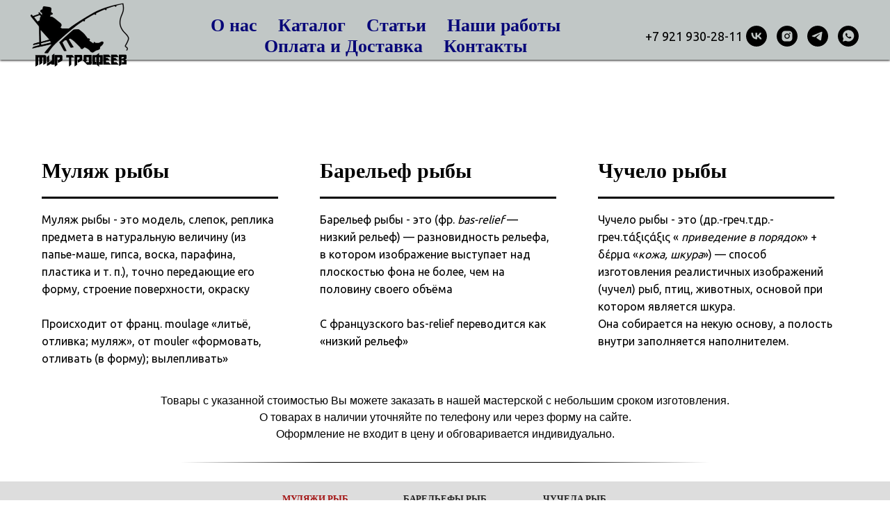

--- FILE ---
content_type: text/html; charset=UTF-8
request_url: https://mirtrofeev.ru/replica_barelieffish_stufffish
body_size: 17991
content:
<!DOCTYPE html> <html> <head> <meta charset="utf-8" /> <meta http-equiv="Content-Type" content="text/html; charset=utf-8" /> <meta name="viewport" content="width=device-width, initial-scale=1.0" /> <!--metatextblock--> <title>Муляж Барельеф Чучело</title> <meta name="description" content="Муляжи (реплики, копии), барельефы и чучела рыб" /> <meta property="og:url" content="https://mirtrofeev.ru/replica_barelieffish_stufffish" /> <meta property="og:title" content="Муляж Барельеф Чучело" /> <meta property="og:description" content="Муляжи (реплики, копии), барельефы и чучела рыб" /> <meta property="og:type" content="website" /> <link rel="canonical" href="https://mirtrofeev.ru/replica_barelieffish_stufffish"> <!--/metatextblock--> <meta name="format-detection" content="telephone=no" /> <meta http-equiv="x-dns-prefetch-control" content="on"> <link rel="dns-prefetch" href="https://ws.tildacdn.com"> <link rel="dns-prefetch" href="https://static.tildacdn.com"> <link rel="shortcut icon" href="https://static.tildacdn.com/tild3035-3637-4631-a563-373332313534/IMG_20231019_223922_.jpg" type="image/x-icon" /> <!-- Assets --> <script src="https://neo.tildacdn.com/js/tilda-fallback-1.0.min.js" async charset="utf-8"></script> <link rel="stylesheet" href="https://static.tildacdn.com/css/tilda-grid-3.0.min.css" type="text/css" media="all" onerror="this.loaderr='y';"/> <link rel="stylesheet" href="https://static.tildacdn.com/ws/project5205000/tilda-blocks-page43641197.min.css?t=1763395571" type="text/css" media="all" onerror="this.loaderr='y';" /> <link rel="preconnect" href="https://fonts.gstatic.com"> <link href="https://fonts.googleapis.com/css2?family=Ubuntu:wght@300;400;500;600;700&subset=latin,cyrillic" rel="stylesheet"> <link rel="stylesheet" href="https://static.tildacdn.com/css/tilda-popup-1.1.min.css" type="text/css" media="print" onload="this.media='all';" onerror="this.loaderr='y';" /> <noscript><link rel="stylesheet" href="https://static.tildacdn.com/css/tilda-popup-1.1.min.css" type="text/css" media="all" /></noscript> <link rel="stylesheet" href="https://static.tildacdn.com/css/tilda-slds-1.4.min.css" type="text/css" media="print" onload="this.media='all';" onerror="this.loaderr='y';" /> <noscript><link rel="stylesheet" href="https://static.tildacdn.com/css/tilda-slds-1.4.min.css" type="text/css" media="all" /></noscript> <link rel="stylesheet" href="https://static.tildacdn.com/css/tilda-catalog-1.1.min.css" type="text/css" media="print" onload="this.media='all';" onerror="this.loaderr='y';" /> <noscript><link rel="stylesheet" href="https://static.tildacdn.com/css/tilda-catalog-1.1.min.css" type="text/css" media="all" /></noscript> <link rel="stylesheet" href="https://static.tildacdn.com/css/tilda-forms-1.0.min.css" type="text/css" media="all" onerror="this.loaderr='y';" /> <link rel="stylesheet" href="https://static.tildacdn.com/css/tilda-menusub-1.0.min.css" type="text/css" media="print" onload="this.media='all';" onerror="this.loaderr='y';" /> <noscript><link rel="stylesheet" href="https://static.tildacdn.com/css/tilda-menusub-1.0.min.css" type="text/css" media="all" /></noscript> <link rel="stylesheet" href="https://static.tildacdn.com/css/tilda-cover-1.0.min.css" type="text/css" media="all" onerror="this.loaderr='y';" /> <link rel="stylesheet" href="https://static.tildacdn.com/css/tilda-zoom-2.0.min.css" type="text/css" media="print" onload="this.media='all';" onerror="this.loaderr='y';" /> <noscript><link rel="stylesheet" href="https://static.tildacdn.com/css/tilda-zoom-2.0.min.css" type="text/css" media="all" /></noscript> <script nomodule src="https://static.tildacdn.com/js/tilda-polyfill-1.0.min.js" charset="utf-8"></script> <script type="text/javascript">function t_onReady(func) {if(document.readyState!='loading') {func();} else {document.addEventListener('DOMContentLoaded',func);}}
function t_onFuncLoad(funcName,okFunc,time) {if(typeof window[funcName]==='function') {okFunc();} else {setTimeout(function() {t_onFuncLoad(funcName,okFunc,time);},(time||100));}}function t_throttle(fn,threshhold,scope) {return function() {fn.apply(scope||this,arguments);};}</script> <script src="https://static.tildacdn.com/js/jquery-1.10.2.min.js" charset="utf-8" onerror="this.loaderr='y';"></script> <script src="https://static.tildacdn.com/js/tilda-scripts-3.0.min.js" charset="utf-8" defer onerror="this.loaderr='y';"></script> <script src="https://static.tildacdn.com/ws/project5205000/tilda-blocks-page43641197.min.js?t=1763395571" charset="utf-8" async onerror="this.loaderr='y';"></script> <script src="https://static.tildacdn.com/js/tilda-lazyload-1.0.min.js" charset="utf-8" async onerror="this.loaderr='y';"></script> <script src="https://static.tildacdn.com/js/hammer.min.js" charset="utf-8" async onerror="this.loaderr='y';"></script> <script src="https://static.tildacdn.com/js/tilda-slds-1.4.min.js" charset="utf-8" async onerror="this.loaderr='y';"></script> <script src="https://static.tildacdn.com/js/tilda-products-1.0.min.js" charset="utf-8" async onerror="this.loaderr='y';"></script> <script src="https://static.tildacdn.com/js/tilda-catalog-1.1.min.js" charset="utf-8" async onerror="this.loaderr='y';"></script> <script src="https://static.tildacdn.com/js/tilda-menusub-1.0.min.js" charset="utf-8" async onerror="this.loaderr='y';"></script> <script src="https://static.tildacdn.com/js/tilda-menu-1.0.min.js" charset="utf-8" async onerror="this.loaderr='y';"></script> <script src="https://static.tildacdn.com/js/tilda-cover-1.0.min.js" charset="utf-8" async onerror="this.loaderr='y';"></script> <script src="https://static.tildacdn.com/js/tilda-forms-1.0.min.js" charset="utf-8" async onerror="this.loaderr='y';"></script> <script src="https://static.tildacdn.com/js/tilda-zoom-2.0.min.js" charset="utf-8" async onerror="this.loaderr='y';"></script> <script src="https://static.tildacdn.com/js/tilda-skiplink-1.0.min.js" charset="utf-8" async onerror="this.loaderr='y';"></script> <script src="https://static.tildacdn.com/js/tilda-events-1.0.min.js" charset="utf-8" async onerror="this.loaderr='y';"></script> <script type="text/javascript">window.dataLayer=window.dataLayer||[];</script> <script type="text/javascript">(function() {if((/bot|google|yandex|baidu|bing|msn|duckduckbot|teoma|slurp|crawler|spider|robot|crawling|facebook/i.test(navigator.userAgent))===false&&typeof(sessionStorage)!='undefined'&&sessionStorage.getItem('visited')!=='y'&&document.visibilityState){var style=document.createElement('style');style.type='text/css';style.innerHTML='@media screen and (min-width: 980px) {.t-records {opacity: 0;}.t-records_animated {-webkit-transition: opacity ease-in-out .2s;-moz-transition: opacity ease-in-out .2s;-o-transition: opacity ease-in-out .2s;transition: opacity ease-in-out .2s;}.t-records.t-records_visible {opacity: 1;}}';document.getElementsByTagName('head')[0].appendChild(style);function t_setvisRecs(){var alr=document.querySelectorAll('.t-records');Array.prototype.forEach.call(alr,function(el) {el.classList.add("t-records_animated");});setTimeout(function() {Array.prototype.forEach.call(alr,function(el) {el.classList.add("t-records_visible");});sessionStorage.setItem("visited","y");},400);}
document.addEventListener('DOMContentLoaded',t_setvisRecs);}})();</script></head> <body class="t-body" style="margin:0;"> <!--allrecords--> <div id="allrecords" class="t-records" data-hook="blocks-collection-content-node" data-tilda-project-id="5205000" data-tilda-page-id="43641197" data-tilda-page-alias="replica_barelieffish_stufffish" data-tilda-formskey="2f131e0e3fcdf2f3d587b27655205000" data-tilda-stat-scroll="yes" data-tilda-lazy="yes" data-tilda-root-zone="com" data-tilda-ts="y" data-tilda-project-country="RU"> <!--header--> <header id="t-header" class="t-records" data-hook="blocks-collection-content-node" data-tilda-project-id="5205000" data-tilda-page-id="39803888" data-tilda-page-alias="menu" data-tilda-formskey="2f131e0e3fcdf2f3d587b27655205000" data-tilda-stat-scroll="yes" data-tilda-lazy="yes" data-tilda-root-zone="com" data-tilda-ts="y" data-tilda-project-country="RU"> <div id="rec643862284" class="r t-rec t-rec_pt_0 t-rec_pb_15 t-screenmin-1200px" style="padding-top:0px;padding-bottom:15px; " data-animationappear="off" data-record-type="257" data-screen-min="1200px"> <!-- T228 --> <div id="nav643862284marker"></div> <div id="nav643862284" data-full-submenu-mob="y" class="t228 t228__positionfixed " style="background-color: rgba(193,199,198,1); height:12vh; " data-bgcolor-hex="#c1c7c6" data-bgcolor-rgba="rgba(193,199,198,1)" data-navmarker="nav643862284marker" data-appearoffset="" data-bgopacity-two="100" data-menushadow="" data-menushadow-css="0px 1px 3px rgba(0,0,0,0.9)" data-bgopacity="1" data-bgcolor-rgba-afterscroll="rgba(193,199,198,1)" data-menu-items-align="center" data-menu="yes"> <div class="t228__maincontainer " style="height:12vh;"> <div class="t228__padding40px"></div> <div class="t228__leftside"> <div class="t228__leftcontainer"> <a href="/" class="t228__imgwrapper"> <img class="t228__imglogo t228__imglogomobile"
src="https://static.tildacdn.com/tild6137-6539-4264-a136-383739656335/HTB11mOgeGSs3KVjSZPi.png"
imgfield="img"
style="max-width: 150px; width: 150px; min-width: 150px; height: auto; display: block;"
alt=" Мир трофеев муляжи и чучела рыб "> </a> </div> </div> <div class="t228__centerside "> <nav class="t228__centercontainer"> <ul role="list" class="t228__list t-menu__list t228__list_hidden"> <li class="t228__list_item"
style="padding:0 15px 0 0;"> <a class="t-menu__link-item"
href="https://mirtrofeev.ru/" data-menu-submenu-hook="" data-menu-item-number="1">
О нас
</a> </li> <li class="t228__list_item"
style="padding:0 15px;"> <a class="t-menu__link-item"
href=""
aria-expanded="false" role="button" data-menu-submenu-hook="link_sub2_643862284" data-menu-item-number="2">
Каталог
</a> <div class="t-menusub" data-submenu-hook="link_sub2_643862284" data-submenu-margin="15px" data-add-submenu-arrow=""> <div class="t-menusub__menu"> <div class="t-menusub__content"> <ul role="list" class="t-menusub__list"> <li class="t-menusub__list-item t-name t-name_xs"> <a class="t-menusub__link-item t-name t-name_xs"
href="/replicafish" data-menu-item-number="2">Объемные муляжи рыб</a> </li> <li class="t-menusub__list-item t-name t-name_xs"> <a class="t-menusub__link-item t-name t-name_xs"
href="/barelieffish" data-menu-item-number="2">Барельефы рыб</a> </li> <li class="t-menusub__list-item t-name t-name_xs"> <a class="t-menusub__link-item t-name t-name_xs"
href="/pinfish" data-menu-item-number="2">Значки, брелоки</a> </li> <li class="t-menusub__list-item t-name t-name_xs"> <a class="t-menusub__link-item t-name t-name_xs"
href="/works" data-menu-item-number="2">Все работы</a> </li> </ul> </div> </div> </div> </li> <li class="t228__list_item"
style="padding:0 15px;"> <a class="t-menu__link-item"
href="/reviews" data-menu-submenu-hook="" data-menu-item-number="3">
Статьи
</a> </li> <li class="t228__list_item"
style="padding:0 15px;"> <a class="t-menu__link-item"
href="/works" data-menu-submenu-hook="" data-menu-item-number="4">
Наши работы
</a> </li> <li class="t228__list_item"
style="padding:0 15px;"> <a class="t-menu__link-item"
href="/ship" data-menu-submenu-hook="" data-menu-item-number="5">
Оплата и Доставка
</a> </li> <li class="t228__list_item"
style="padding:0 0 0 15px;"> <a class="t-menu__link-item"
href="#contacts" data-menu-submenu-hook="" data-menu-item-number="6">
Контакты
</a> </li> </ul> </nav> </div> <div class="t228__rightside"> <div class="t228__rightcontainer"> <div class="t228__right_descr" field="descr">+7 921 930-28-11</div> <div class="t-sociallinks"> <ul role="list" class="t-sociallinks__wrapper" aria-label="Соц. сети"> <!-- new soclinks --><li class="t-sociallinks__item t-sociallinks__item_vk"><a href="https://vk.com/id355411157" target="_blank" rel="nofollow" aria-label="vk" style="width: 30px; height: 30px;"><svg class="t-sociallinks__svg" role="presentation" width=30px height=30px viewBox="0 0 100 100" fill="none"
xmlns="http://www.w3.org/2000/svg"> <path fill-rule="evenodd" clip-rule="evenodd"
d="M50 100c27.614 0 50-22.386 50-50S77.614 0 50 0 0 22.386 0 50s22.386 50 50 50ZM25 34c.406 19.488 10.15 31.2 27.233 31.2h.968V54.05c6.278.625 11.024 5.216 12.93 11.15H75c-2.436-8.87-8.838-13.773-12.836-15.647C66.162 47.242 71.783 41.62 73.126 34h-8.058c-1.749 6.184-6.932 11.805-11.867 12.336V34h-8.057v21.611C40.147 54.362 33.838 48.304 33.556 34H25Z"
fill="#000000" /> </svg></a></li>&nbsp;<li class="t-sociallinks__item t-sociallinks__item_instagram"><a href="https://www.instagram.com/mirtrofeev/" target="_blank" rel="nofollow" aria-label="instagram" style="width: 30px; height: 30px;"><svg class="t-sociallinks__svg" role="presentation" width=30px height=30px viewBox="0 0 100 100" fill="none" xmlns="http://www.w3.org/2000/svg"> <path fill-rule="evenodd" clip-rule="evenodd" d="M50 100C77.6142 100 100 77.6142 100 50C100 22.3858 77.6142 0 50 0C22.3858 0 0 22.3858 0 50C0 77.6142 22.3858 100 50 100ZM25 39.3918C25 31.4558 31.4566 25 39.3918 25H60.6082C68.5442 25 75 31.4566 75 39.3918V60.8028C75 68.738 68.5442 75.1946 60.6082 75.1946H39.3918C31.4558 75.1946 25 68.738 25 60.8028V39.3918ZM36.9883 50.0054C36.9883 42.8847 42.8438 37.0922 50.0397 37.0922C57.2356 37.0922 63.0911 42.8847 63.0911 50.0054C63.0911 57.1252 57.2356 62.9177 50.0397 62.9177C42.843 62.9177 36.9883 57.1252 36.9883 50.0054ZM41.7422 50.0054C41.7422 54.5033 45.4641 58.1638 50.0397 58.1638C54.6153 58.1638 58.3372 54.5041 58.3372 50.0054C58.3372 45.5066 54.6145 41.8469 50.0397 41.8469C45.4641 41.8469 41.7422 45.5066 41.7422 50.0054ZM63.3248 39.6355C65.0208 39.6355 66.3956 38.2606 66.3956 36.5646C66.3956 34.8687 65.0208 33.4938 63.3248 33.4938C61.6288 33.4938 60.2539 34.8687 60.2539 36.5646C60.2539 38.2606 61.6288 39.6355 63.3248 39.6355Z" fill="#000000"/> </svg></a></li>&nbsp;<li class="t-sociallinks__item t-sociallinks__item_telegram"><a href="https://t.me/+79257783895" target="_blank" rel="nofollow" aria-label="telegram" style="width: 30px; height: 30px;"><svg class="t-sociallinks__svg" role="presentation" width=30px height=30px viewBox="0 0 100 100" fill="none"
xmlns="http://www.w3.org/2000/svg"> <path fill-rule="evenodd" clip-rule="evenodd"
d="M50 100c27.614 0 50-22.386 50-50S77.614 0 50 0 0 22.386 0 50s22.386 50 50 50Zm21.977-68.056c.386-4.38-4.24-2.576-4.24-2.576-3.415 1.414-6.937 2.85-10.497 4.302-11.04 4.503-22.444 9.155-32.159 13.734-5.268 1.932-2.184 3.864-2.184 3.864l8.351 2.577c3.855 1.16 5.91-.129 5.91-.129l17.988-12.238c6.424-4.38 4.882-.773 3.34.773l-13.49 12.882c-2.056 1.804-1.028 3.35-.129 4.123 2.55 2.249 8.82 6.364 11.557 8.16.712.467 1.185.778 1.292.858.642.515 4.111 2.834 6.424 2.319 2.313-.516 2.57-3.479 2.57-3.479l3.083-20.226c.462-3.511.993-6.886 1.417-9.582.4-2.546.705-4.485.767-5.362Z"
fill="#000000" /> </svg></a></li>&nbsp;<li class="t-sociallinks__item t-sociallinks__item_whatsapp"><a href="https://wa.me/+79257783895" target="_blank" rel="nofollow" aria-label="whatsapp" style="width: 30px; height: 30px;"><svg class="t-sociallinks__svg" role="presentation" width=30px height=30px viewBox="0 0 100 100" fill="none"
xmlns="http://www.w3.org/2000/svg"> <path fill-rule="evenodd" clip-rule="evenodd"
d="M50 100C77.6142 100 100 77.6142 100 50C100 22.3858 77.6142 0 50 0C22.3858 0 0 22.3858 0 50C0 77.6142 22.3858 100 50 100ZM69.7626 28.9928C64.6172 23.841 57.7739 21.0027 50.4832 21C35.4616 21 23.2346 33.2252 23.2292 48.2522C23.2274 53.0557 24.4823 57.7446 26.8668 61.8769L23 76L37.4477 72.2105C41.4282 74.3822 45.9107 75.5262 50.4714 75.528H50.4823C65.5029 75.528 77.7299 63.301 77.7363 48.2749C77.7408 40.9915 74.9089 34.1446 69.7626 28.9928ZM62.9086 53.9588C62.2274 53.6178 58.8799 51.9708 58.2551 51.7435C57.6313 51.5161 57.1766 51.4024 56.7228 52.0845C56.269 52.7666 54.964 54.2998 54.5666 54.7545C54.1692 55.2092 53.7718 55.2656 53.0915 54.9246C52.9802 54.8688 52.8283 54.803 52.6409 54.7217C51.6819 54.3057 49.7905 53.4855 47.6151 51.5443C45.5907 49.7382 44.2239 47.5084 43.8265 46.8272C43.4291 46.1452 43.7837 45.7769 44.1248 45.4376C44.3292 45.2338 44.564 44.9478 44.7987 44.662C44.9157 44.5194 45.0328 44.3768 45.146 44.2445C45.4345 43.9075 45.56 43.6516 45.7302 43.3049C45.7607 43.2427 45.7926 43.1776 45.8272 43.1087C46.0545 42.654 45.9409 42.2565 45.7708 41.9155C45.6572 41.6877 45.0118 40.1167 44.4265 38.6923C44.1355 37.984 43.8594 37.3119 43.671 36.8592C43.1828 35.687 42.6883 35.69 42.2913 35.6924C42.2386 35.6928 42.1876 35.6931 42.1386 35.6906C41.7421 35.6706 41.2874 35.667 40.8336 35.667C40.3798 35.667 39.6423 35.837 39.0175 36.5191C38.9773 36.5631 38.9323 36.6111 38.8834 36.6633C38.1738 37.4209 36.634 39.0648 36.634 42.2002C36.634 45.544 39.062 48.7748 39.4124 49.2411L39.415 49.2444C39.4371 49.274 39.4767 49.3309 39.5333 49.4121C40.3462 50.5782 44.6615 56.7691 51.0481 59.5271C52.6732 60.2291 53.9409 60.6475 54.9303 60.9612C56.5618 61.4796 58.046 61.4068 59.22 61.2313C60.5286 61.0358 63.2487 59.5844 63.8161 57.9938C64.3836 56.4033 64.3836 55.0392 64.2136 54.7554C64.0764 54.5258 63.7545 54.3701 63.2776 54.1395C63.1633 54.0843 63.0401 54.0247 62.9086 53.9588Z"
fill="#000000" /> </svg></a></li><!-- /new soclinks --> </ul> </div> </div> </div> <div class="t228__padding40px"> </div> </div> </div> <style>@media screen and (max-width:980px){#rec643862284 .t228__leftcontainer{padding:20px;}#rec643862284 .t228__imglogo{padding:20px 0;}#rec643862284 .t228{position:static;}}</style> <script>window.addEventListener('load',function() {t_onFuncLoad('t228_setWidth',function() {t228_setWidth('643862284');});});window.addEventListener('resize',t_throttle(function() {t_onFuncLoad('t228_setWidth',function() {t228_setWidth('643862284');});t_onFuncLoad('t_menu__setBGcolor',function() {t_menu__setBGcolor('643862284','.t228');});}));t_onReady(function() {t_onFuncLoad('t_menu__highlightActiveLinks',function() {t_menu__highlightActiveLinks('.t228__list_item a');});t_onFuncLoad('t_menu__findAnchorLinks',function() {t_menu__findAnchorLinks('643862284','.t228__list_item a');});t_onFuncLoad('t228__init',function() {t228__init('643862284');});t_onFuncLoad('t_menu__setBGcolor',function() {t_menu__setBGcolor('643862284','.t228');});t_onFuncLoad('t_menu__interactFromKeyboard',function() {t_menu__interactFromKeyboard('643862284');});t_onFuncLoad('t228_setWidth',function() {t228_setWidth('643862284');});t_onFuncLoad('t_menu__changeBgOpacity',function() {t_menu__changeBgOpacity('643862284','.t228');window.addEventListener('scroll',t_throttle(function() {t_menu__changeBgOpacity('643862284','.t228');}));});});</script> <style>#rec643862284 .t-menu__link-item{-webkit-transition:color 0.3s ease-in-out,opacity 0.3s ease-in-out;transition:color 0.3s ease-in-out,opacity 0.3s ease-in-out;}#rec643862284 .t-menu__link-item.t-active:not(.t978__menu-link){color:#c40a0a !important;}#rec643862284 .t-menu__link-item:not(.t-active):not(.tooltipstered):hover{color:#c40a0a !important;}#rec643862284 .t-menu__link-item:not(.t-active):not(.tooltipstered):focus-visible{color:#c40a0a !important;}@supports (overflow:-webkit-marquee) and (justify-content:inherit){#rec643862284 .t-menu__link-item,#rec643862284 .t-menu__link-item.t-active{opacity:1 !important;}}</style> <script>t_onReady(function() {setTimeout(function(){t_onFuncLoad('t_menusub_init',function() {t_menusub_init('643862284');});},500);});</script> <style>#rec643862284 .t-menusub__link-item{-webkit-transition:color 0.3s ease-in-out,opacity 0.3s ease-in-out;transition:color 0.3s ease-in-out,opacity 0.3s ease-in-out;}#rec643862284 .t-menusub__link-item.t-active{color:#be1f1f !important;}#rec643862284 .t-menusub__link-item:not(.t-active):not(.tooltipstered):hover{color:#be1f1f !important;opacity:1 !important;}@supports (overflow:-webkit-marquee) and (justify-content:inherit){#rec643862284 .t-menusub__link-item,#rec643862284 .t-menusub__link-item.t-active{opacity:1 !important;}}@media screen and (max-width:980px){#rec643862284 .t-menusub__menu .t-menusub__link-item{color:#2611b0 !important;}#rec643862284 .t-menusub__menu .t-menusub__link-item.t-active{color:#be1f1f !important;}}@media screen and (min-width:981px){#rec643862284 .t-menusub__menu{text-align:center;max-width:250px;border-radius:30px;box-shadow:0px 0px 2px rgba(0,0,0,1);}}</style> <style> #rec643862284 a.t-menusub__link-item{font-size:16px;color:#2611b0;font-family:'Ubuntu';}</style> <style> #rec643862284 .t228__leftcontainer a{font-size:40px;color:#2e0d82;font-family:'Georgia';}#rec643862284 a.t-menu__link-item{font-size:26px;color:#070778;font-family:'Georgia';font-weight:700;}#rec643862284 .t228__right_langs_lang a{font-size:26px;color:#070778;font-family:'Georgia';font-weight:700;}#rec643862284 .t228__right_descr{font-size:18px;}</style> <style> #rec643862284 .t228__logo{color:#2e0d82;font-family:'Georgia';}@media screen and (min-width:900px){#rec643862284 .t228__logo{font-size:40px;}}</style> <style>#rec643862284 .t228 {box-shadow:0px 1px 3px rgba(0,0,0,0.9);}</style> </div> <div id="rec706472152" class="r t-rec" style=" " data-animationappear="off" data-record-type="131"> <!-- T123 --> <div class="t123"> <div class="t-container_100 "> <div class="t-width t-width_100 "> <!-- nominify begin --> <meta name="yandex-verification" content="7ae7af6b9f06a4ef" /> <!-- nominify end --> </div> </div> </div> </div> <div id="rec652915164" class="r t-rec t-rec_pt_0 t-rec_pb_15 t-screenmin-980px t-screenmax-1200px" style="padding-top:0px;padding-bottom:15px; " data-animationappear="off" data-record-type="257" data-screen-min="980px" data-screen-max="1200px"> <!-- T228 --> <div id="nav652915164marker"></div> <div id="nav652915164" data-full-submenu-mob="y" class="t228 t228__positionfixed " style="background-color: rgba(193,199,198,1); height:12vh; " data-bgcolor-hex="#c1c7c6" data-bgcolor-rgba="rgba(193,199,198,1)" data-navmarker="nav652915164marker" data-appearoffset="" data-bgopacity-two="100" data-menushadow="" data-menushadow-css="0px 1px 3px rgba(0,0,0,0.9)" data-bgopacity="1" data-bgcolor-rgba-afterscroll="rgba(193,199,198,1)" data-menu-items-align="center" data-menu="yes"> <div class="t228__maincontainer " style="height:12vh;"> <div class="t228__padding40px"></div> <div class="t228__leftside"> <div class="t228__leftcontainer"> <a href="/" class="t228__imgwrapper"> <img class="t228__imglogo t228__imglogomobile"
src="https://static.tildacdn.com/tild3937-6564-4061-a236-653161656566/HTB11mOgeGSs3KVjSZPi.png"
imgfield="img"
style="max-width: 150px; width: 150px; min-width: 150px; height: auto; display: block;"
alt=" Мир трофеев муляжи и чучела рыб "> </a> </div> </div> <div class="t228__centerside "> <nav class="t228__centercontainer"> <ul role="list" class="t228__list t-menu__list t228__list_hidden"> <li class="t228__list_item"
style="padding:0 15px 0 0;"> <a class="t-menu__link-item"
href="https://mirtrofeev.ru/" data-menu-submenu-hook="" data-menu-item-number="1">
О нас
</a> </li> <li class="t228__list_item"
style="padding:0 15px;"> <a class="t-menu__link-item"
href=""
aria-expanded="false" role="button" data-menu-submenu-hook="link_sub2_652915164" data-menu-item-number="2">
Каталог
</a> <div class="t-menusub" data-submenu-hook="link_sub2_652915164" data-submenu-margin="15px" data-add-submenu-arrow="on"> <div class="t-menusub__menu"> <div class="t-menusub__content"> <ul role="list" class="t-menusub__list"> <li class="t-menusub__list-item t-name t-name_xs"> <a class="t-menusub__link-item t-name t-name_xs"
href="/replicafish" data-menu-item-number="2">Объемные муляжи рыб</a> </li> <li class="t-menusub__list-item t-name t-name_xs"> <a class="t-menusub__link-item t-name t-name_xs"
href="/barelieffish" data-menu-item-number="2">Барельефы рыб</a> </li> <li class="t-menusub__list-item t-name t-name_xs"> <a class="t-menusub__link-item t-name t-name_xs"
href="/pinfish" data-menu-item-number="2">Значки, брелоки</a> </li> <li class="t-menusub__list-item t-name t-name_xs"> <a class="t-menusub__link-item t-name t-name_xs"
href="/works" data-menu-item-number="2">Все работы</a> </li> </ul> </div> </div> </div> </li> <li class="t228__list_item"
style="padding:0 15px;"> <a class="t-menu__link-item"
href="/reviews" data-menu-submenu-hook="" data-menu-item-number="3">
Статьи
</a> </li> <li class="t228__list_item"
style="padding:0 15px;"> <a class="t-menu__link-item"
href="/works" data-menu-submenu-hook="" data-menu-item-number="4">
Наши работы
</a> </li> <li class="t228__list_item"
style="padding:0 15px;"> <a class="t-menu__link-item"
href="/ship" data-menu-submenu-hook="" data-menu-item-number="5">
Оплата и Доставка
</a> </li> <li class="t228__list_item"
style="padding:0 0 0 15px;"> <a class="t-menu__link-item"
href="#contacts" data-menu-submenu-hook="" data-menu-item-number="6">
Контакты
</a> </li> </ul> </nav> </div> <div class="t228__rightside"> <div class="t228__rightcontainer"> <div class="t228__right_descr" field="descr">+7 921 930-28-11</div> <div class="t-sociallinks"> <ul role="list" class="t-sociallinks__wrapper" aria-label="Соц. сети"> <!-- new soclinks --><li class="t-sociallinks__item t-sociallinks__item_vk"><a href="https://vk.com/id355411157" target="_blank" rel="nofollow" aria-label="vk" style="width: 30px; height: 30px;"><svg class="t-sociallinks__svg" role="presentation" width=30px height=30px viewBox="0 0 100 100" fill="none"
xmlns="http://www.w3.org/2000/svg"> <path fill-rule="evenodd" clip-rule="evenodd"
d="M50 100c27.614 0 50-22.386 50-50S77.614 0 50 0 0 22.386 0 50s22.386 50 50 50ZM25 34c.406 19.488 10.15 31.2 27.233 31.2h.968V54.05c6.278.625 11.024 5.216 12.93 11.15H75c-2.436-8.87-8.838-13.773-12.836-15.647C66.162 47.242 71.783 41.62 73.126 34h-8.058c-1.749 6.184-6.932 11.805-11.867 12.336V34h-8.057v21.611C40.147 54.362 33.838 48.304 33.556 34H25Z"
fill="#000000" /> </svg></a></li>&nbsp;<li class="t-sociallinks__item t-sociallinks__item_instagram"><a href="https://www.instagram.com/mirtrofeev/" target="_blank" rel="nofollow" aria-label="instagram" style="width: 30px; height: 30px;"><svg class="t-sociallinks__svg" role="presentation" width=30px height=30px viewBox="0 0 100 100" fill="none" xmlns="http://www.w3.org/2000/svg"> <path fill-rule="evenodd" clip-rule="evenodd" d="M50 100C77.6142 100 100 77.6142 100 50C100 22.3858 77.6142 0 50 0C22.3858 0 0 22.3858 0 50C0 77.6142 22.3858 100 50 100ZM25 39.3918C25 31.4558 31.4566 25 39.3918 25H60.6082C68.5442 25 75 31.4566 75 39.3918V60.8028C75 68.738 68.5442 75.1946 60.6082 75.1946H39.3918C31.4558 75.1946 25 68.738 25 60.8028V39.3918ZM36.9883 50.0054C36.9883 42.8847 42.8438 37.0922 50.0397 37.0922C57.2356 37.0922 63.0911 42.8847 63.0911 50.0054C63.0911 57.1252 57.2356 62.9177 50.0397 62.9177C42.843 62.9177 36.9883 57.1252 36.9883 50.0054ZM41.7422 50.0054C41.7422 54.5033 45.4641 58.1638 50.0397 58.1638C54.6153 58.1638 58.3372 54.5041 58.3372 50.0054C58.3372 45.5066 54.6145 41.8469 50.0397 41.8469C45.4641 41.8469 41.7422 45.5066 41.7422 50.0054ZM63.3248 39.6355C65.0208 39.6355 66.3956 38.2606 66.3956 36.5646C66.3956 34.8687 65.0208 33.4938 63.3248 33.4938C61.6288 33.4938 60.2539 34.8687 60.2539 36.5646C60.2539 38.2606 61.6288 39.6355 63.3248 39.6355Z" fill="#000000"/> </svg></a></li>&nbsp;<li class="t-sociallinks__item t-sociallinks__item_telegram"><a href="https://t.me/+79257783895" target="_blank" rel="nofollow" aria-label="telegram" style="width: 30px; height: 30px;"><svg class="t-sociallinks__svg" role="presentation" width=30px height=30px viewBox="0 0 100 100" fill="none"
xmlns="http://www.w3.org/2000/svg"> <path fill-rule="evenodd" clip-rule="evenodd"
d="M50 100c27.614 0 50-22.386 50-50S77.614 0 50 0 0 22.386 0 50s22.386 50 50 50Zm21.977-68.056c.386-4.38-4.24-2.576-4.24-2.576-3.415 1.414-6.937 2.85-10.497 4.302-11.04 4.503-22.444 9.155-32.159 13.734-5.268 1.932-2.184 3.864-2.184 3.864l8.351 2.577c3.855 1.16 5.91-.129 5.91-.129l17.988-12.238c6.424-4.38 4.882-.773 3.34.773l-13.49 12.882c-2.056 1.804-1.028 3.35-.129 4.123 2.55 2.249 8.82 6.364 11.557 8.16.712.467 1.185.778 1.292.858.642.515 4.111 2.834 6.424 2.319 2.313-.516 2.57-3.479 2.57-3.479l3.083-20.226c.462-3.511.993-6.886 1.417-9.582.4-2.546.705-4.485.767-5.362Z"
fill="#000000" /> </svg></a></li>&nbsp;<li class="t-sociallinks__item t-sociallinks__item_whatsapp"><a href="https://wa.me/+79257783895" target="_blank" rel="nofollow" aria-label="whatsapp" style="width: 30px; height: 30px;"><svg class="t-sociallinks__svg" role="presentation" width=30px height=30px viewBox="0 0 100 100" fill="none"
xmlns="http://www.w3.org/2000/svg"> <path fill-rule="evenodd" clip-rule="evenodd"
d="M50 100C77.6142 100 100 77.6142 100 50C100 22.3858 77.6142 0 50 0C22.3858 0 0 22.3858 0 50C0 77.6142 22.3858 100 50 100ZM69.7626 28.9928C64.6172 23.841 57.7739 21.0027 50.4832 21C35.4616 21 23.2346 33.2252 23.2292 48.2522C23.2274 53.0557 24.4823 57.7446 26.8668 61.8769L23 76L37.4477 72.2105C41.4282 74.3822 45.9107 75.5262 50.4714 75.528H50.4823C65.5029 75.528 77.7299 63.301 77.7363 48.2749C77.7408 40.9915 74.9089 34.1446 69.7626 28.9928ZM62.9086 53.9588C62.2274 53.6178 58.8799 51.9708 58.2551 51.7435C57.6313 51.5161 57.1766 51.4024 56.7228 52.0845C56.269 52.7666 54.964 54.2998 54.5666 54.7545C54.1692 55.2092 53.7718 55.2656 53.0915 54.9246C52.9802 54.8688 52.8283 54.803 52.6409 54.7217C51.6819 54.3057 49.7905 53.4855 47.6151 51.5443C45.5907 49.7382 44.2239 47.5084 43.8265 46.8272C43.4291 46.1452 43.7837 45.7769 44.1248 45.4376C44.3292 45.2338 44.564 44.9478 44.7987 44.662C44.9157 44.5194 45.0328 44.3768 45.146 44.2445C45.4345 43.9075 45.56 43.6516 45.7302 43.3049C45.7607 43.2427 45.7926 43.1776 45.8272 43.1087C46.0545 42.654 45.9409 42.2565 45.7708 41.9155C45.6572 41.6877 45.0118 40.1167 44.4265 38.6923C44.1355 37.984 43.8594 37.3119 43.671 36.8592C43.1828 35.687 42.6883 35.69 42.2913 35.6924C42.2386 35.6928 42.1876 35.6931 42.1386 35.6906C41.7421 35.6706 41.2874 35.667 40.8336 35.667C40.3798 35.667 39.6423 35.837 39.0175 36.5191C38.9773 36.5631 38.9323 36.6111 38.8834 36.6633C38.1738 37.4209 36.634 39.0648 36.634 42.2002C36.634 45.544 39.062 48.7748 39.4124 49.2411L39.415 49.2444C39.4371 49.274 39.4767 49.3309 39.5333 49.4121C40.3462 50.5782 44.6615 56.7691 51.0481 59.5271C52.6732 60.2291 53.9409 60.6475 54.9303 60.9612C56.5618 61.4796 58.046 61.4068 59.22 61.2313C60.5286 61.0358 63.2487 59.5844 63.8161 57.9938C64.3836 56.4033 64.3836 55.0392 64.2136 54.7554C64.0764 54.5258 63.7545 54.3701 63.2776 54.1395C63.1633 54.0843 63.0401 54.0247 62.9086 53.9588Z"
fill="#000000" /> </svg></a></li><!-- /new soclinks --> </ul> </div> </div> </div> <div class="t228__padding40px"> </div> </div> </div> <style>@media screen and (max-width:980px){#rec652915164 .t228__leftcontainer{padding:20px;}#rec652915164 .t228__imglogo{padding:20px 0;}#rec652915164 .t228{position:static;}}</style> <script>window.addEventListener('load',function() {t_onFuncLoad('t228_setWidth',function() {t228_setWidth('652915164');});});window.addEventListener('resize',t_throttle(function() {t_onFuncLoad('t228_setWidth',function() {t228_setWidth('652915164');});t_onFuncLoad('t_menu__setBGcolor',function() {t_menu__setBGcolor('652915164','.t228');});}));t_onReady(function() {t_onFuncLoad('t_menu__highlightActiveLinks',function() {t_menu__highlightActiveLinks('.t228__list_item a');});t_onFuncLoad('t_menu__findAnchorLinks',function() {t_menu__findAnchorLinks('652915164','.t228__list_item a');});t_onFuncLoad('t228__init',function() {t228__init('652915164');});t_onFuncLoad('t_menu__setBGcolor',function() {t_menu__setBGcolor('652915164','.t228');});t_onFuncLoad('t_menu__interactFromKeyboard',function() {t_menu__interactFromKeyboard('652915164');});t_onFuncLoad('t228_setWidth',function() {t228_setWidth('652915164');});t_onFuncLoad('t_menu__changeBgOpacity',function() {t_menu__changeBgOpacity('652915164','.t228');window.addEventListener('scroll',t_throttle(function() {t_menu__changeBgOpacity('652915164','.t228');}));});});</script> <style>#rec652915164 .t-menu__link-item{-webkit-transition:color 0.3s ease-in-out,opacity 0.3s ease-in-out;transition:color 0.3s ease-in-out,opacity 0.3s ease-in-out;}#rec652915164 .t-menu__link-item.t-active:not(.t978__menu-link){color:#c40a0a !important;}#rec652915164 .t-menu__link-item:not(.t-active):not(.tooltipstered):hover{color:#c40a0a !important;}#rec652915164 .t-menu__link-item:not(.t-active):not(.tooltipstered):focus-visible{color:#c40a0a !important;}@supports (overflow:-webkit-marquee) and (justify-content:inherit){#rec652915164 .t-menu__link-item,#rec652915164 .t-menu__link-item.t-active{opacity:1 !important;}}</style> <script>t_onReady(function() {setTimeout(function(){t_onFuncLoad('t_menusub_init',function() {t_menusub_init('652915164');});},500);});</script> <style>#rec652915164 .t-menusub__link-item{-webkit-transition:color 0.3s ease-in-out,opacity 0.3s ease-in-out;transition:color 0.3s ease-in-out,opacity 0.3s ease-in-out;}#rec652915164 .t-menusub__link-item.t-active{color:#be1f1f !important;}#rec652915164 .t-menusub__link-item:not(.t-active):not(.tooltipstered):hover{color:#be1f1f !important;opacity:1 !important;}@supports (overflow:-webkit-marquee) and (justify-content:inherit){#rec652915164 .t-menusub__link-item,#rec652915164 .t-menusub__link-item.t-active{opacity:1 !important;}}@media screen and (max-width:980px){#rec652915164 .t-menusub__menu .t-menusub__link-item{color:#2611b0 !important;}#rec652915164 .t-menusub__menu .t-menusub__link-item.t-active{color:#be1f1f !important;}}@media screen and (min-width:981px){#rec652915164 .t-menusub__menu{text-align:center;max-width:250px;border-radius:30px;box-shadow:0px 0px 2px rgba(0,0,0,1);}}</style> <style> #rec652915164 a.t-menusub__link-item{font-size:16px;color:#2611b0;font-family:'Ubuntu';}</style> <style> #rec652915164 .t228__leftcontainer a{font-size:40px;color:#2e0d82;font-family:'Georgia';}#rec652915164 a.t-menu__link-item{font-size:22px;color:#070778;font-family:'Georgia';font-weight:700;}#rec652915164 .t228__right_langs_lang a{font-size:22px;color:#070778;font-family:'Georgia';font-weight:700;}#rec652915164 .t228__right_descr{font-size:18px;}</style> <style> #rec652915164 .t228__logo{color:#2e0d82;font-family:'Georgia';}@media screen and (min-width:900px){#rec652915164 .t228__logo{font-size:40px;}}</style> <style>#rec652915164 .t228 {box-shadow:0px 1px 3px rgba(0,0,0,0.9);}</style> </div> <div id="rec1129867031" class="r t-rec" style=" " data-animationappear="off" data-record-type="131"> <!-- T123 --> <div class="t123"> <div class="t-container_100 "> <div class="t-width t-width_100 "> <!-- nominify begin --> <meta name="yandex-verification" content="7ae7af6b9f06a4ef" /> <!-- nominify end --> </div> </div> </div> </div> <div id="rec1129867676" class="r t-rec t-rec_pt_0 t-rec_pb_15 t-screenmin-640px t-screenmax-980px" style="padding-top:0px;padding-bottom:15px; " data-animationappear="off" data-record-type="257" data-screen-min="640px" data-screen-max="980px"> <!-- T228 --> <div id="nav1129867676marker"></div> <div id="nav1129867676" data-full-submenu-mob="y" class="t228 t228__positionfixed " style="background-color: rgba(193,199,198,1); height:12vh; " data-bgcolor-hex="#c1c7c6" data-bgcolor-rgba="rgba(193,199,198,1)" data-navmarker="nav1129867676marker" data-appearoffset="" data-bgopacity-two="100" data-menushadow="" data-menushadow-css="0px 1px 3px rgba(0,0,0,0.9)" data-bgopacity="1" data-bgcolor-rgba-afterscroll="rgba(193,199,198,1)" data-menu-items-align="center" data-menu="yes"> <div class="t228__maincontainer " style="height:12vh;"> <div class="t228__padding40px"></div> <div class="t228__leftside"> <div class="t228__leftcontainer"> <a href="/" class="t228__imgwrapper"> <img class="t228__imglogo t228__imglogomobile"
src="https://static.tildacdn.com/tild3937-6564-4061-a236-653161656566/HTB11mOgeGSs3KVjSZPi.png"
imgfield="img"
style="max-width: 150px; width: 150px; min-width: 150px; height: auto; display: block;"
alt=" Мир трофеев муляжи и чучела рыб "> </a> </div> </div> <div class="t228__centerside "> <nav class="t228__centercontainer"> <ul role="list" class="t228__list t-menu__list t228__list_hidden"> <li class="t228__list_item"
style="padding:0 15px 0 0;"> <a class="t-menu__link-item"
href="https://mirtrofeev.ru/" data-menu-submenu-hook="" data-menu-item-number="1">
О нас
</a> </li> <li class="t228__list_item"
style="padding:0 15px;"> <a class="t-menu__link-item"
href=""
aria-expanded="false" role="button" data-menu-submenu-hook="link_sub2_1129867676" data-menu-item-number="2">
Каталог
</a> <div class="t-menusub" data-submenu-hook="link_sub2_1129867676" data-submenu-margin="15px" data-add-submenu-arrow="on"> <div class="t-menusub__menu"> <div class="t-menusub__content"> <ul role="list" class="t-menusub__list"> <li class="t-menusub__list-item t-name t-name_xs"> <a class="t-menusub__link-item t-name t-name_xs"
href="/replicafish" data-menu-item-number="2">Объемные муляжи рыб</a> </li> <li class="t-menusub__list-item t-name t-name_xs"> <a class="t-menusub__link-item t-name t-name_xs"
href="/barelieffish" data-menu-item-number="2">Барельефы рыб</a> </li> <li class="t-menusub__list-item t-name t-name_xs"> <a class="t-menusub__link-item t-name t-name_xs"
href="/pinfish" data-menu-item-number="2">Значки, брелоки</a> </li> <li class="t-menusub__list-item t-name t-name_xs"> <a class="t-menusub__link-item t-name t-name_xs"
href="/works" data-menu-item-number="2">Все работы</a> </li> </ul> </div> </div> </div> </li> <li class="t228__list_item"
style="padding:0 15px;"> <a class="t-menu__link-item"
href="/reviews" data-menu-submenu-hook="" data-menu-item-number="3">
Статьи
</a> </li> <li class="t228__list_item"
style="padding:0 15px;"> <a class="t-menu__link-item"
href="/works" data-menu-submenu-hook="" data-menu-item-number="4">
Наши работы
</a> </li> <li class="t228__list_item"
style="padding:0 15px;"> <a class="t-menu__link-item"
href="/ship" data-menu-submenu-hook="" data-menu-item-number="5">
Оплата и Доставка
</a> </li> <li class="t228__list_item"
style="padding:0 0 0 15px;"> <a class="t-menu__link-item"
href="#contacts" data-menu-submenu-hook="" data-menu-item-number="6">
Контакты
</a> </li> </ul> </nav> </div> <div class="t228__rightside"> <div class="t228__rightcontainer"> <div class="t228__right_descr" field="descr">+7 921 930-28-11</div> <div class="t-sociallinks"> <ul role="list" class="t-sociallinks__wrapper" aria-label="Соц. сети"> <!-- new soclinks --><li class="t-sociallinks__item t-sociallinks__item_vk"><a href="https://vk.com/id355411157" target="_blank" rel="nofollow" aria-label="vk" style="width: 30px; height: 30px;"><svg class="t-sociallinks__svg" role="presentation" width=30px height=30px viewBox="0 0 100 100" fill="none"
xmlns="http://www.w3.org/2000/svg"> <path fill-rule="evenodd" clip-rule="evenodd"
d="M50 100c27.614 0 50-22.386 50-50S77.614 0 50 0 0 22.386 0 50s22.386 50 50 50ZM25 34c.406 19.488 10.15 31.2 27.233 31.2h.968V54.05c6.278.625 11.024 5.216 12.93 11.15H75c-2.436-8.87-8.838-13.773-12.836-15.647C66.162 47.242 71.783 41.62 73.126 34h-8.058c-1.749 6.184-6.932 11.805-11.867 12.336V34h-8.057v21.611C40.147 54.362 33.838 48.304 33.556 34H25Z"
fill="#000000" /> </svg></a></li>&nbsp;<li class="t-sociallinks__item t-sociallinks__item_instagram"><a href="https://www.instagram.com/mirtrofeev/" target="_blank" rel="nofollow" aria-label="instagram" style="width: 30px; height: 30px;"><svg class="t-sociallinks__svg" role="presentation" width=30px height=30px viewBox="0 0 100 100" fill="none" xmlns="http://www.w3.org/2000/svg"> <path fill-rule="evenodd" clip-rule="evenodd" d="M50 100C77.6142 100 100 77.6142 100 50C100 22.3858 77.6142 0 50 0C22.3858 0 0 22.3858 0 50C0 77.6142 22.3858 100 50 100ZM25 39.3918C25 31.4558 31.4566 25 39.3918 25H60.6082C68.5442 25 75 31.4566 75 39.3918V60.8028C75 68.738 68.5442 75.1946 60.6082 75.1946H39.3918C31.4558 75.1946 25 68.738 25 60.8028V39.3918ZM36.9883 50.0054C36.9883 42.8847 42.8438 37.0922 50.0397 37.0922C57.2356 37.0922 63.0911 42.8847 63.0911 50.0054C63.0911 57.1252 57.2356 62.9177 50.0397 62.9177C42.843 62.9177 36.9883 57.1252 36.9883 50.0054ZM41.7422 50.0054C41.7422 54.5033 45.4641 58.1638 50.0397 58.1638C54.6153 58.1638 58.3372 54.5041 58.3372 50.0054C58.3372 45.5066 54.6145 41.8469 50.0397 41.8469C45.4641 41.8469 41.7422 45.5066 41.7422 50.0054ZM63.3248 39.6355C65.0208 39.6355 66.3956 38.2606 66.3956 36.5646C66.3956 34.8687 65.0208 33.4938 63.3248 33.4938C61.6288 33.4938 60.2539 34.8687 60.2539 36.5646C60.2539 38.2606 61.6288 39.6355 63.3248 39.6355Z" fill="#000000"/> </svg></a></li>&nbsp;<li class="t-sociallinks__item t-sociallinks__item_telegram"><a href="https://t.me/+79257783895" target="_blank" rel="nofollow" aria-label="telegram" style="width: 30px; height: 30px;"><svg class="t-sociallinks__svg" role="presentation" width=30px height=30px viewBox="0 0 100 100" fill="none"
xmlns="http://www.w3.org/2000/svg"> <path fill-rule="evenodd" clip-rule="evenodd"
d="M50 100c27.614 0 50-22.386 50-50S77.614 0 50 0 0 22.386 0 50s22.386 50 50 50Zm21.977-68.056c.386-4.38-4.24-2.576-4.24-2.576-3.415 1.414-6.937 2.85-10.497 4.302-11.04 4.503-22.444 9.155-32.159 13.734-5.268 1.932-2.184 3.864-2.184 3.864l8.351 2.577c3.855 1.16 5.91-.129 5.91-.129l17.988-12.238c6.424-4.38 4.882-.773 3.34.773l-13.49 12.882c-2.056 1.804-1.028 3.35-.129 4.123 2.55 2.249 8.82 6.364 11.557 8.16.712.467 1.185.778 1.292.858.642.515 4.111 2.834 6.424 2.319 2.313-.516 2.57-3.479 2.57-3.479l3.083-20.226c.462-3.511.993-6.886 1.417-9.582.4-2.546.705-4.485.767-5.362Z"
fill="#000000" /> </svg></a></li>&nbsp;<li class="t-sociallinks__item t-sociallinks__item_whatsapp"><a href="https://wa.me/+79257783895" target="_blank" rel="nofollow" aria-label="whatsapp" style="width: 30px; height: 30px;"><svg class="t-sociallinks__svg" role="presentation" width=30px height=30px viewBox="0 0 100 100" fill="none"
xmlns="http://www.w3.org/2000/svg"> <path fill-rule="evenodd" clip-rule="evenodd"
d="M50 100C77.6142 100 100 77.6142 100 50C100 22.3858 77.6142 0 50 0C22.3858 0 0 22.3858 0 50C0 77.6142 22.3858 100 50 100ZM69.7626 28.9928C64.6172 23.841 57.7739 21.0027 50.4832 21C35.4616 21 23.2346 33.2252 23.2292 48.2522C23.2274 53.0557 24.4823 57.7446 26.8668 61.8769L23 76L37.4477 72.2105C41.4282 74.3822 45.9107 75.5262 50.4714 75.528H50.4823C65.5029 75.528 77.7299 63.301 77.7363 48.2749C77.7408 40.9915 74.9089 34.1446 69.7626 28.9928ZM62.9086 53.9588C62.2274 53.6178 58.8799 51.9708 58.2551 51.7435C57.6313 51.5161 57.1766 51.4024 56.7228 52.0845C56.269 52.7666 54.964 54.2998 54.5666 54.7545C54.1692 55.2092 53.7718 55.2656 53.0915 54.9246C52.9802 54.8688 52.8283 54.803 52.6409 54.7217C51.6819 54.3057 49.7905 53.4855 47.6151 51.5443C45.5907 49.7382 44.2239 47.5084 43.8265 46.8272C43.4291 46.1452 43.7837 45.7769 44.1248 45.4376C44.3292 45.2338 44.564 44.9478 44.7987 44.662C44.9157 44.5194 45.0328 44.3768 45.146 44.2445C45.4345 43.9075 45.56 43.6516 45.7302 43.3049C45.7607 43.2427 45.7926 43.1776 45.8272 43.1087C46.0545 42.654 45.9409 42.2565 45.7708 41.9155C45.6572 41.6877 45.0118 40.1167 44.4265 38.6923C44.1355 37.984 43.8594 37.3119 43.671 36.8592C43.1828 35.687 42.6883 35.69 42.2913 35.6924C42.2386 35.6928 42.1876 35.6931 42.1386 35.6906C41.7421 35.6706 41.2874 35.667 40.8336 35.667C40.3798 35.667 39.6423 35.837 39.0175 36.5191C38.9773 36.5631 38.9323 36.6111 38.8834 36.6633C38.1738 37.4209 36.634 39.0648 36.634 42.2002C36.634 45.544 39.062 48.7748 39.4124 49.2411L39.415 49.2444C39.4371 49.274 39.4767 49.3309 39.5333 49.4121C40.3462 50.5782 44.6615 56.7691 51.0481 59.5271C52.6732 60.2291 53.9409 60.6475 54.9303 60.9612C56.5618 61.4796 58.046 61.4068 59.22 61.2313C60.5286 61.0358 63.2487 59.5844 63.8161 57.9938C64.3836 56.4033 64.3836 55.0392 64.2136 54.7554C64.0764 54.5258 63.7545 54.3701 63.2776 54.1395C63.1633 54.0843 63.0401 54.0247 62.9086 53.9588Z"
fill="#000000" /> </svg></a></li><!-- /new soclinks --> </ul> </div> </div> </div> <div class="t228__padding40px"> </div> </div> </div> <style>@media screen and (max-width:980px){#rec1129867676 .t228__leftcontainer{padding:20px;}#rec1129867676 .t228__imglogo{padding:20px 0;}#rec1129867676 .t228{position:static;}}</style> <script>window.addEventListener('load',function() {t_onFuncLoad('t228_setWidth',function() {t228_setWidth('1129867676');});});window.addEventListener('resize',t_throttle(function() {t_onFuncLoad('t228_setWidth',function() {t228_setWidth('1129867676');});t_onFuncLoad('t_menu__setBGcolor',function() {t_menu__setBGcolor('1129867676','.t228');});}));t_onReady(function() {t_onFuncLoad('t_menu__highlightActiveLinks',function() {t_menu__highlightActiveLinks('.t228__list_item a');});t_onFuncLoad('t_menu__findAnchorLinks',function() {t_menu__findAnchorLinks('1129867676','.t228__list_item a');});t_onFuncLoad('t228__init',function() {t228__init('1129867676');});t_onFuncLoad('t_menu__setBGcolor',function() {t_menu__setBGcolor('1129867676','.t228');});t_onFuncLoad('t_menu__interactFromKeyboard',function() {t_menu__interactFromKeyboard('1129867676');});t_onFuncLoad('t228_setWidth',function() {t228_setWidth('1129867676');});t_onFuncLoad('t_menu__changeBgOpacity',function() {t_menu__changeBgOpacity('1129867676','.t228');window.addEventListener('scroll',t_throttle(function() {t_menu__changeBgOpacity('1129867676','.t228');}));});});</script> <style>#rec1129867676 .t-menu__link-item{-webkit-transition:color 0.3s ease-in-out,opacity 0.3s ease-in-out;transition:color 0.3s ease-in-out,opacity 0.3s ease-in-out;}#rec1129867676 .t-menu__link-item.t-active:not(.t978__menu-link){color:#c40a0a !important;}#rec1129867676 .t-menu__link-item:not(.t-active):not(.tooltipstered):hover{color:#c40a0a !important;}#rec1129867676 .t-menu__link-item:not(.t-active):not(.tooltipstered):focus-visible{color:#c40a0a !important;}@supports (overflow:-webkit-marquee) and (justify-content:inherit){#rec1129867676 .t-menu__link-item,#rec1129867676 .t-menu__link-item.t-active{opacity:1 !important;}}</style> <script>t_onReady(function() {setTimeout(function(){t_onFuncLoad('t_menusub_init',function() {t_menusub_init('1129867676');});},500);});</script> <style>#rec1129867676 .t-menusub__link-item{-webkit-transition:color 0.3s ease-in-out,opacity 0.3s ease-in-out;transition:color 0.3s ease-in-out,opacity 0.3s ease-in-out;}#rec1129867676 .t-menusub__link-item.t-active{color:#be1f1f !important;}#rec1129867676 .t-menusub__link-item:not(.t-active):not(.tooltipstered):hover{color:#be1f1f !important;opacity:1 !important;}@supports (overflow:-webkit-marquee) and (justify-content:inherit){#rec1129867676 .t-menusub__link-item,#rec1129867676 .t-menusub__link-item.t-active{opacity:1 !important;}}@media screen and (max-width:980px){#rec1129867676 .t-menusub__menu .t-menusub__link-item{color:#2611b0 !important;}#rec1129867676 .t-menusub__menu .t-menusub__link-item.t-active{color:#be1f1f !important;}}@media screen and (min-width:981px){#rec1129867676 .t-menusub__menu{text-align:center;max-width:250px;border-radius:30px;box-shadow:0px 0px 2px rgba(0,0,0,1);}}</style> <style> #rec1129867676 a.t-menusub__link-item{font-size:16px;color:#2611b0;font-family:'Ubuntu';}</style> <style> #rec1129867676 .t228__leftcontainer a{font-size:40px;color:#2e0d82;font-family:'Georgia';}#rec1129867676 a.t-menu__link-item{font-size:22px;color:#070778;font-family:'Georgia';font-weight:700;}#rec1129867676 .t228__right_langs_lang a{font-size:22px;color:#070778;font-family:'Georgia';font-weight:700;}#rec1129867676 .t228__right_descr{font-size:18px;}</style> <style> #rec1129867676 .t228__logo{color:#2e0d82;font-family:'Georgia';}@media screen and (min-width:900px){#rec1129867676 .t228__logo{font-size:40px;}}</style> <style>#rec1129867676 .t228 {box-shadow:0px 1px 3px rgba(0,0,0,0.9);}</style> </div> <div id="rec1129868066" class="r t-rec" style=" " data-animationappear="off" data-record-type="131"> <!-- T123 --> <div class="t123"> <div class="t-container_100 "> <div class="t-width t-width_100 "> <!-- nominify begin --> <meta name="yandex-verification" content="7ae7af6b9f06a4ef" /> <!-- nominify end --> </div> </div> </div> </div> <div id="rec652915218" class="r t-rec t-rec_pt_0 t-rec_pb_15 t-screenmax-640px" style="padding-top:0px;padding-bottom:15px; " data-animationappear="off" data-record-type="257" data-screen-max="640px"> <!-- T228 --> <div id="nav652915218marker"></div> <div class="tmenu-mobile"> <div class="tmenu-mobile__container"> <div class="tmenu-mobile__text t-name t-name_md" field="menu_mob_title">Мир трофеев</div> <button type="button"
class="t-menuburger t-menuburger_first t-menuburger__small"
aria-label="Навигационное меню"
aria-expanded="false"> <span style="background-color:#2611b0;"></span> <span style="background-color:#2611b0;"></span> <span style="background-color:#2611b0;"></span> <span style="background-color:#2611b0;"></span> </button> <script>function t_menuburger_init(recid) {var rec=document.querySelector('#rec' + recid);if(!rec) return;var burger=rec.querySelector('.t-menuburger');if(!burger) return;var isSecondStyle=burger.classList.contains('t-menuburger_second');if(isSecondStyle&&!window.isMobile&&!('ontouchend' in document)) {burger.addEventListener('mouseenter',function() {if(burger.classList.contains('t-menuburger-opened')) return;burger.classList.remove('t-menuburger-unhovered');burger.classList.add('t-menuburger-hovered');});burger.addEventListener('mouseleave',function() {if(burger.classList.contains('t-menuburger-opened')) return;burger.classList.remove('t-menuburger-hovered');burger.classList.add('t-menuburger-unhovered');setTimeout(function() {burger.classList.remove('t-menuburger-unhovered');},300);});}
burger.addEventListener('click',function() {if(!burger.closest('.tmenu-mobile')&&!burger.closest('.t450__burger_container')&&!burger.closest('.t466__container')&&!burger.closest('.t204__burger')&&!burger.closest('.t199__js__menu-toggler')) {burger.classList.toggle('t-menuburger-opened');burger.classList.remove('t-menuburger-unhovered');}});var menu=rec.querySelector('[data-menu="yes"]');if(!menu) return;var menuLinks=menu.querySelectorAll('.t-menu__link-item');var submenuClassList=['t978__menu-link_hook','t978__tm-link','t966__tm-link','t794__tm-link','t-menusub__target-link'];Array.prototype.forEach.call(menuLinks,function(link) {link.addEventListener('click',function() {var isSubmenuHook=submenuClassList.some(function(submenuClass) {return link.classList.contains(submenuClass);});if(isSubmenuHook) return;burger.classList.remove('t-menuburger-opened');});});menu.addEventListener('clickedAnchorInTooltipMenu',function() {burger.classList.remove('t-menuburger-opened');});}
t_onReady(function() {t_onFuncLoad('t_menuburger_init',function(){t_menuburger_init('652915218');});});</script> <style>.t-menuburger{position:relative;flex-shrink:0;width:28px;height:20px;padding:0;border:none;background-color:transparent;outline:none;-webkit-transform:rotate(0deg);transform:rotate(0deg);transition:transform .5s ease-in-out;cursor:pointer;z-index:999;}.t-menuburger span{display:block;position:absolute;width:100%;opacity:1;left:0;-webkit-transform:rotate(0deg);transform:rotate(0deg);transition:.25s ease-in-out;height:3px;background-color:#000;}.t-menuburger span:nth-child(1){top:0px;}.t-menuburger span:nth-child(2),.t-menuburger span:nth-child(3){top:8px;}.t-menuburger span:nth-child(4){top:16px;}.t-menuburger__big{width:42px;height:32px;}.t-menuburger__big span{height:5px;}.t-menuburger__big span:nth-child(2),.t-menuburger__big span:nth-child(3){top:13px;}.t-menuburger__big span:nth-child(4){top:26px;}.t-menuburger__small{width:22px;height:14px;}.t-menuburger__small span{height:2px;}.t-menuburger__small span:nth-child(2),.t-menuburger__small span:nth-child(3){top:6px;}.t-menuburger__small span:nth-child(4){top:12px;}.t-menuburger-opened span:nth-child(1){top:8px;width:0%;left:50%;}.t-menuburger-opened span:nth-child(2){-webkit-transform:rotate(45deg);transform:rotate(45deg);}.t-menuburger-opened span:nth-child(3){-webkit-transform:rotate(-45deg);transform:rotate(-45deg);}.t-menuburger-opened span:nth-child(4){top:8px;width:0%;left:50%;}.t-menuburger-opened.t-menuburger__big span:nth-child(1){top:6px;}.t-menuburger-opened.t-menuburger__big span:nth-child(4){top:18px;}.t-menuburger-opened.t-menuburger__small span:nth-child(1),.t-menuburger-opened.t-menuburger__small span:nth-child(4){top:6px;}@media (hover),(min-width:0\0){.t-menuburger_first:hover span:nth-child(1){transform:translateY(1px);}.t-menuburger_first:hover span:nth-child(4){transform:translateY(-1px);}.t-menuburger_first.t-menuburger__big:hover span:nth-child(1){transform:translateY(3px);}.t-menuburger_first.t-menuburger__big:hover span:nth-child(4){transform:translateY(-3px);}}.t-menuburger_second span:nth-child(2),.t-menuburger_second span:nth-child(3){width:80%;left:20%;right:0;}@media (hover),(min-width:0\0){.t-menuburger_second.t-menuburger-hovered span:nth-child(2),.t-menuburger_second.t-menuburger-hovered span:nth-child(3){animation:t-menuburger-anim 0.3s ease-out normal forwards;}.t-menuburger_second.t-menuburger-unhovered span:nth-child(2),.t-menuburger_second.t-menuburger-unhovered span:nth-child(3){animation:t-menuburger-anim2 0.3s ease-out normal forwards;}}.t-menuburger_second.t-menuburger-opened span:nth-child(2),.t-menuburger_second.t-menuburger-opened span:nth-child(3){left:0;right:0;width:100%!important;}.t-menuburger_third span:nth-child(4){width:70%;left:unset;right:0;}@media (hover),(min-width:0\0){.t-menuburger_third:not(.t-menuburger-opened):hover span:nth-child(4){width:100%;}}.t-menuburger_third.t-menuburger-opened span:nth-child(4){width:0!important;right:50%;}.t-menuburger_fourth{height:12px;}.t-menuburger_fourth.t-menuburger__small{height:8px;}.t-menuburger_fourth.t-menuburger__big{height:18px;}.t-menuburger_fourth span:nth-child(2),.t-menuburger_fourth span:nth-child(3){top:4px;opacity:0;}.t-menuburger_fourth span:nth-child(4){top:8px;}.t-menuburger_fourth.t-menuburger__small span:nth-child(2),.t-menuburger_fourth.t-menuburger__small span:nth-child(3){top:3px;}.t-menuburger_fourth.t-menuburger__small span:nth-child(4){top:6px;}.t-menuburger_fourth.t-menuburger__small span:nth-child(2),.t-menuburger_fourth.t-menuburger__small span:nth-child(3){top:3px;}.t-menuburger_fourth.t-menuburger__small span:nth-child(4){top:6px;}.t-menuburger_fourth.t-menuburger__big span:nth-child(2),.t-menuburger_fourth.t-menuburger__big span:nth-child(3){top:6px;}.t-menuburger_fourth.t-menuburger__big span:nth-child(4){top:12px;}@media (hover),(min-width:0\0){.t-menuburger_fourth:not(.t-menuburger-opened):hover span:nth-child(1){transform:translateY(1px);}.t-menuburger_fourth:not(.t-menuburger-opened):hover span:nth-child(4){transform:translateY(-1px);}.t-menuburger_fourth.t-menuburger__big:not(.t-menuburger-opened):hover span:nth-child(1){transform:translateY(3px);}.t-menuburger_fourth.t-menuburger__big:not(.t-menuburger-opened):hover span:nth-child(4){transform:translateY(-3px);}}.t-menuburger_fourth.t-menuburger-opened span:nth-child(1),.t-menuburger_fourth.t-menuburger-opened span:nth-child(4){top:4px;}.t-menuburger_fourth.t-menuburger-opened span:nth-child(2),.t-menuburger_fourth.t-menuburger-opened span:nth-child(3){opacity:1;}@keyframes t-menuburger-anim{0%{width:80%;left:20%;right:0;}50%{width:100%;left:0;right:0;}100%{width:80%;left:0;right:20%;}}@keyframes t-menuburger-anim2{0%{width:80%;left:0;}50%{width:100%;right:0;left:0;}100%{width:80%;left:20%;right:0;}}</style> </div> </div> <style>.tmenu-mobile{background-color:#111;display:none;width:100%;top:0;z-index:990;}.tmenu-mobile_positionfixed{position:fixed;}.tmenu-mobile__text{color:#fff;}.tmenu-mobile__container{min-height:64px;padding:20px;position:relative;box-sizing:border-box;display:-webkit-flex;display:-ms-flexbox;display:flex;-webkit-align-items:center;-ms-flex-align:center;align-items:center;-webkit-justify-content:space-between;-ms-flex-pack:justify;justify-content:space-between;}.tmenu-mobile__list{display:block;}.tmenu-mobile__burgerlogo{display:inline-block;font-size:24px;font-weight:400;white-space:nowrap;vertical-align:middle;}.tmenu-mobile__imglogo{height:auto;display:block;max-width:300px!important;box-sizing:border-box;padding:0;margin:0 auto;}@media screen and (max-width:980px){.tmenu-mobile__menucontent_hidden{display:none;height:100%;}.tmenu-mobile{display:block;}}@media screen and (max-width:980px){#rec652915218 .t-menuburger{-webkit-order:1;-ms-flex-order:1;order:1;}}</style> <style> #rec652915218 .tmenu-mobile__burgerlogo a{font-size:40px;color:#2e0d82;font-family:'Georgia';}</style> <style> #rec652915218 .tmenu-mobile__burgerlogo__title{color:#2e0d82;font-family:'Georgia';}@media screen and (min-width:900px){#rec652915218 .tmenu-mobile__burgerlogo__title{font-size:40px;}}</style> <div id="nav652915218" data-full-submenu-mob="y" class="t228 t228__positionfixed tmenu-mobile__menucontent_hidden" style="background-color: rgba(193,199,198,1); height:12vh; " data-bgcolor-hex="#c1c7c6" data-bgcolor-rgba="rgba(193,199,198,1)" data-navmarker="nav652915218marker" data-appearoffset="" data-bgopacity-two="100" data-menushadow="" data-menushadow-css="0px 1px 3px rgba(0,0,0,0.9)" data-bgopacity="1" data-bgcolor-rgba-afterscroll="rgba(193,199,198,1)" data-menu-items-align="center" data-menu="yes"> <div class="t228__maincontainer " style="height:12vh;"> <div class="t228__padding40px"></div> <div class="t228__leftside"> <div class="t228__leftcontainer"> <a href="/" class="t228__imgwrapper"> <img class="t228__imglogo t228__imglogomobile"
src="https://static.tildacdn.com/tild3134-6262-4165-b735-323766323838/HTB11mOgeGSs3KVjSZPi.png"
imgfield="img"
style="max-width: 150px; width: 150px; min-width: 150px; height: auto; display: block;"
alt=" Мир трофеев муляжи и чучела рыб "> </a> </div> </div> <div class="t228__centerside "> <nav class="t228__centercontainer"> <ul role="list" class="t228__list t-menu__list t228__list_hidden"> <li class="t228__list_item"
style="padding:0 15px 0 0;"> <a class="t-menu__link-item"
href="https://mirtrofeev.ru/" data-menu-submenu-hook="" data-menu-item-number="1">
О нас
</a> </li> <li class="t228__list_item"
style="padding:0 15px;"> <a class="t-menu__link-item"
href=""
aria-expanded="false" role="button" data-menu-submenu-hook="link_sub2_652915218" data-menu-item-number="2">
Каталог
</a> <div class="t-menusub" data-submenu-hook="link_sub2_652915218" data-submenu-margin="15px" data-add-submenu-arrow=""> <div class="t-menusub__menu"> <div class="t-menusub__content"> <ul role="list" class="t-menusub__list"> <li class="t-menusub__list-item t-name t-name_xs"> <a class="t-menusub__link-item t-name t-name_xs"
href="/replicafish" data-menu-item-number="2">Объемные муляжи рыб</a> </li> <li class="t-menusub__list-item t-name t-name_xs"> <a class="t-menusub__link-item t-name t-name_xs"
href="/barelieffish" data-menu-item-number="2">Барельефы рыб</a> </li> <li class="t-menusub__list-item t-name t-name_xs"> <a class="t-menusub__link-item t-name t-name_xs"
href="/pinfish" data-menu-item-number="2">Значки, брелоки</a> </li> <li class="t-menusub__list-item t-name t-name_xs"> <a class="t-menusub__link-item t-name t-name_xs"
href="/works" data-menu-item-number="2">Все работы</a> </li> </ul> </div> </div> </div> </li> <li class="t228__list_item"
style="padding:0 15px;"> <a class="t-menu__link-item"
href="/reviews" data-menu-submenu-hook="" data-menu-item-number="3">
Статьи
</a> </li> <li class="t228__list_item"
style="padding:0 15px;"> <a class="t-menu__link-item"
href="/works" data-menu-submenu-hook="" data-menu-item-number="4">
Наши работы
</a> </li> <li class="t228__list_item"
style="padding:0 15px;"> <a class="t-menu__link-item"
href="/ship" data-menu-submenu-hook="" data-menu-item-number="5">
Оплата и Доставка
</a> </li> <li class="t228__list_item"
style="padding:0 0 0 15px;"> <a class="t-menu__link-item"
href="#contacts" data-menu-submenu-hook="" data-menu-item-number="6">
Контакты
</a> </li> </ul> </nav> </div> <div class="t228__rightside"> <div class="t228__rightcontainer"> <div class="t228__right_descr" field="descr">+7 921 930-28-11</div> <div class="t-sociallinks"> <ul role="list" class="t-sociallinks__wrapper" aria-label="Соц. сети"> <!-- new soclinks --><li class="t-sociallinks__item t-sociallinks__item_vk"><a href="https://vk.com/id355411157" target="_blank" rel="nofollow" aria-label="vk" style="width: 30px; height: 30px;"><svg class="t-sociallinks__svg" role="presentation" width=30px height=30px viewBox="0 0 100 100" fill="none"
xmlns="http://www.w3.org/2000/svg"> <path fill-rule="evenodd" clip-rule="evenodd"
d="M50 100c27.614 0 50-22.386 50-50S77.614 0 50 0 0 22.386 0 50s22.386 50 50 50ZM25 34c.406 19.488 10.15 31.2 27.233 31.2h.968V54.05c6.278.625 11.024 5.216 12.93 11.15H75c-2.436-8.87-8.838-13.773-12.836-15.647C66.162 47.242 71.783 41.62 73.126 34h-8.058c-1.749 6.184-6.932 11.805-11.867 12.336V34h-8.057v21.611C40.147 54.362 33.838 48.304 33.556 34H25Z"
fill="#000000" /> </svg></a></li>&nbsp;<li class="t-sociallinks__item t-sociallinks__item_instagram"><a href="https://www.instagram.com/mirtrofeev/" target="_blank" rel="nofollow" aria-label="instagram" style="width: 30px; height: 30px;"><svg class="t-sociallinks__svg" role="presentation" width=30px height=30px viewBox="0 0 100 100" fill="none" xmlns="http://www.w3.org/2000/svg"> <path fill-rule="evenodd" clip-rule="evenodd" d="M50 100C77.6142 100 100 77.6142 100 50C100 22.3858 77.6142 0 50 0C22.3858 0 0 22.3858 0 50C0 77.6142 22.3858 100 50 100ZM25 39.3918C25 31.4558 31.4566 25 39.3918 25H60.6082C68.5442 25 75 31.4566 75 39.3918V60.8028C75 68.738 68.5442 75.1946 60.6082 75.1946H39.3918C31.4558 75.1946 25 68.738 25 60.8028V39.3918ZM36.9883 50.0054C36.9883 42.8847 42.8438 37.0922 50.0397 37.0922C57.2356 37.0922 63.0911 42.8847 63.0911 50.0054C63.0911 57.1252 57.2356 62.9177 50.0397 62.9177C42.843 62.9177 36.9883 57.1252 36.9883 50.0054ZM41.7422 50.0054C41.7422 54.5033 45.4641 58.1638 50.0397 58.1638C54.6153 58.1638 58.3372 54.5041 58.3372 50.0054C58.3372 45.5066 54.6145 41.8469 50.0397 41.8469C45.4641 41.8469 41.7422 45.5066 41.7422 50.0054ZM63.3248 39.6355C65.0208 39.6355 66.3956 38.2606 66.3956 36.5646C66.3956 34.8687 65.0208 33.4938 63.3248 33.4938C61.6288 33.4938 60.2539 34.8687 60.2539 36.5646C60.2539 38.2606 61.6288 39.6355 63.3248 39.6355Z" fill="#000000"/> </svg></a></li>&nbsp;<li class="t-sociallinks__item t-sociallinks__item_telegram"><a href="https://t.me/+79257783895" target="_blank" rel="nofollow" aria-label="telegram" style="width: 30px; height: 30px;"><svg class="t-sociallinks__svg" role="presentation" width=30px height=30px viewBox="0 0 100 100" fill="none"
xmlns="http://www.w3.org/2000/svg"> <path fill-rule="evenodd" clip-rule="evenodd"
d="M50 100c27.614 0 50-22.386 50-50S77.614 0 50 0 0 22.386 0 50s22.386 50 50 50Zm21.977-68.056c.386-4.38-4.24-2.576-4.24-2.576-3.415 1.414-6.937 2.85-10.497 4.302-11.04 4.503-22.444 9.155-32.159 13.734-5.268 1.932-2.184 3.864-2.184 3.864l8.351 2.577c3.855 1.16 5.91-.129 5.91-.129l17.988-12.238c6.424-4.38 4.882-.773 3.34.773l-13.49 12.882c-2.056 1.804-1.028 3.35-.129 4.123 2.55 2.249 8.82 6.364 11.557 8.16.712.467 1.185.778 1.292.858.642.515 4.111 2.834 6.424 2.319 2.313-.516 2.57-3.479 2.57-3.479l3.083-20.226c.462-3.511.993-6.886 1.417-9.582.4-2.546.705-4.485.767-5.362Z"
fill="#000000" /> </svg></a></li>&nbsp;<li class="t-sociallinks__item t-sociallinks__item_whatsapp"><a href="https://wa.me/+79062462742" target="_blank" rel="nofollow" aria-label="whatsapp" style="width: 30px; height: 30px;"><svg class="t-sociallinks__svg" role="presentation" width=30px height=30px viewBox="0 0 100 100" fill="none"
xmlns="http://www.w3.org/2000/svg"> <path fill-rule="evenodd" clip-rule="evenodd"
d="M50 100C77.6142 100 100 77.6142 100 50C100 22.3858 77.6142 0 50 0C22.3858 0 0 22.3858 0 50C0 77.6142 22.3858 100 50 100ZM69.7626 28.9928C64.6172 23.841 57.7739 21.0027 50.4832 21C35.4616 21 23.2346 33.2252 23.2292 48.2522C23.2274 53.0557 24.4823 57.7446 26.8668 61.8769L23 76L37.4477 72.2105C41.4282 74.3822 45.9107 75.5262 50.4714 75.528H50.4823C65.5029 75.528 77.7299 63.301 77.7363 48.2749C77.7408 40.9915 74.9089 34.1446 69.7626 28.9928ZM62.9086 53.9588C62.2274 53.6178 58.8799 51.9708 58.2551 51.7435C57.6313 51.5161 57.1766 51.4024 56.7228 52.0845C56.269 52.7666 54.964 54.2998 54.5666 54.7545C54.1692 55.2092 53.7718 55.2656 53.0915 54.9246C52.9802 54.8688 52.8283 54.803 52.6409 54.7217C51.6819 54.3057 49.7905 53.4855 47.6151 51.5443C45.5907 49.7382 44.2239 47.5084 43.8265 46.8272C43.4291 46.1452 43.7837 45.7769 44.1248 45.4376C44.3292 45.2338 44.564 44.9478 44.7987 44.662C44.9157 44.5194 45.0328 44.3768 45.146 44.2445C45.4345 43.9075 45.56 43.6516 45.7302 43.3049C45.7607 43.2427 45.7926 43.1776 45.8272 43.1087C46.0545 42.654 45.9409 42.2565 45.7708 41.9155C45.6572 41.6877 45.0118 40.1167 44.4265 38.6923C44.1355 37.984 43.8594 37.3119 43.671 36.8592C43.1828 35.687 42.6883 35.69 42.2913 35.6924C42.2386 35.6928 42.1876 35.6931 42.1386 35.6906C41.7421 35.6706 41.2874 35.667 40.8336 35.667C40.3798 35.667 39.6423 35.837 39.0175 36.5191C38.9773 36.5631 38.9323 36.6111 38.8834 36.6633C38.1738 37.4209 36.634 39.0648 36.634 42.2002C36.634 45.544 39.062 48.7748 39.4124 49.2411L39.415 49.2444C39.4371 49.274 39.4767 49.3309 39.5333 49.4121C40.3462 50.5782 44.6615 56.7691 51.0481 59.5271C52.6732 60.2291 53.9409 60.6475 54.9303 60.9612C56.5618 61.4796 58.046 61.4068 59.22 61.2313C60.5286 61.0358 63.2487 59.5844 63.8161 57.9938C64.3836 56.4033 64.3836 55.0392 64.2136 54.7554C64.0764 54.5258 63.7545 54.3701 63.2776 54.1395C63.1633 54.0843 63.0401 54.0247 62.9086 53.9588Z"
fill="#000000" /> </svg></a></li><!-- /new soclinks --> </ul> </div> </div> </div> <div class="t228__padding40px"> </div> </div> </div> <style>@media screen and (max-width:980px){#rec652915218 .t228__leftcontainer{padding:20px;}#rec652915218 .t228__imglogo{padding:20px 0;}#rec652915218 .t228{position:static;}}</style> <script>window.addEventListener('load',function() {t_onFuncLoad('t228_setWidth',function() {t228_setWidth('652915218');});});window.addEventListener('resize',t_throttle(function() {t_onFuncLoad('t228_setWidth',function() {t228_setWidth('652915218');});t_onFuncLoad('t_menu__setBGcolor',function() {t_menu__setBGcolor('652915218','.t228');});}));t_onReady(function() {t_onFuncLoad('t_menu__highlightActiveLinks',function() {t_menu__highlightActiveLinks('.t228__list_item a');});t_onFuncLoad('t_menu__findAnchorLinks',function() {t_menu__findAnchorLinks('652915218','.t228__list_item a');});t_onFuncLoad('t228__init',function() {t228__init('652915218');});t_onFuncLoad('t_menu__setBGcolor',function() {t_menu__setBGcolor('652915218','.t228');});t_onFuncLoad('t_menu__interactFromKeyboard',function() {t_menu__interactFromKeyboard('652915218');});t_onFuncLoad('t228_setWidth',function() {t228_setWidth('652915218');});t_onFuncLoad('t_menu__changeBgOpacity',function() {t_menu__changeBgOpacity('652915218','.t228');window.addEventListener('scroll',t_throttle(function() {t_menu__changeBgOpacity('652915218','.t228');}));});t_onFuncLoad('t_menu__createMobileMenu',function() {t_menu__createMobileMenu('652915218','.t228');});});</script> <style>#rec652915218 .t-menu__link-item{-webkit-transition:color 0.3s ease-in-out,opacity 0.3s ease-in-out;transition:color 0.3s ease-in-out,opacity 0.3s ease-in-out;}#rec652915218 .t-menu__link-item.t-active:not(.t978__menu-link){color:#c40a0a !important;}#rec652915218 .t-menu__link-item:not(.t-active):not(.tooltipstered):hover{color:#c40a0a !important;}#rec652915218 .t-menu__link-item:not(.t-active):not(.tooltipstered):focus-visible{color:#c40a0a !important;}@supports (overflow:-webkit-marquee) and (justify-content:inherit){#rec652915218 .t-menu__link-item,#rec652915218 .t-menu__link-item.t-active{opacity:1 !important;}}</style> <script>t_onReady(function() {setTimeout(function(){t_onFuncLoad('t_menusub_init',function() {t_menusub_init('652915218');});},500);});</script> <style>#rec652915218 .t-menusub__link-item{-webkit-transition:color 0.3s ease-in-out,opacity 0.3s ease-in-out;transition:color 0.3s ease-in-out,opacity 0.3s ease-in-out;}#rec652915218 .t-menusub__link-item.t-active{color:#be1f1f !important;}#rec652915218 .t-menusub__link-item:not(.t-active):not(.tooltipstered):hover{color:#be1f1f !important;opacity:1 !important;}@supports (overflow:-webkit-marquee) and (justify-content:inherit){#rec652915218 .t-menusub__link-item,#rec652915218 .t-menusub__link-item.t-active{opacity:1 !important;}}@media screen and (max-width:980px){#rec652915218 .t-menusub__menu .t-menusub__link-item{color:#2611b0 !important;}#rec652915218 .t-menusub__menu .t-menusub__link-item.t-active{color:#be1f1f !important;}}@media screen and (min-width:981px){#rec652915218 .t-menusub__menu{text-align:center;max-width:250px;border-radius:30px;box-shadow:0px 0px 2px rgba(0,0,0,1);}}</style> <style> #rec652915218 a.t-menusub__link-item{font-size:16px;color:#2611b0;font-family:'Ubuntu';}</style> <style> #rec652915218 .t228__leftcontainer a{font-size:40px;color:#2e0d82;font-family:'Georgia';}#rec652915218 a.t-menu__link-item{font-size:22px;color:#070778;font-family:'Georgia';font-weight:700;}#rec652915218 .t228__right_langs_lang a{font-size:22px;color:#070778;font-family:'Georgia';font-weight:700;}#rec652915218 .t228__right_descr{font-size:18px;}</style> <style> #rec652915218 .t228__logo{color:#2e0d82;font-family:'Georgia';}@media screen and (min-width:900px){#rec652915218 .t228__logo{font-size:40px;}}</style> <style>#rec652915218 .t228 {box-shadow:0px 1px 3px rgba(0,0,0,0.9);}</style> </div> </header> <!--/header--> <div id="rec705385080" class="r t-rec t-rec_pt_15 t-rec_pb_15" style="padding-top:15px;padding-bottom:15px; " data-record-type="363"> <!-- T029 --> <div class="t029"> <div class="t029__container t-container"> <div class="t029__col t-col t-col_8"> <div class="t029__linewrapper" style="opacity:1;"> <div class="t029__opacity t029__opacity_left" style="background-image: linear-gradient(to left, #000000, rgba(0,0,0,0));"></div> <div class="t-divider t029__line" style="background: #000000;"></div> <div class="t029__opacity t029__opacity_right" style="background-image: linear-gradient(to right, #000000, rgba(0,0,0,0));"></div> </div> </div> </div> </div> </div> <div id="rec705388757" class="r t-rec t-rec_pt_150 t-rec_pb_30" style="padding-top:150px;padding-bottom:30px; " data-record-type="1033"> <!-- t1033 --> <div class="t1033"> <ul role="list" class="t1033__container t-list__container_inrow3 t-container"> <li class="t1033__col t-item t-list__item t-col t-col_4 "> <div class="t1033__title t-title" field="li_title__7054766525990">Муляж рыбы</div> <div class="t-divider t1033__line" style=""></div> <div class="t1033__text t-descr" field="li_descr__7054766525990"><p style="text-align: left;">Муляж рыбы - это модель, слепок, реплика предмета в натуральную величину (из папье-маше, гипса, воска, парафина, пластика и т. п.), точно передающие его форму, строение поверхности, окраску</p><br /><p style="text-align: left;">Происходит от франц. moulage «литьё, отливка; муляж», от mouler «формовать, отливать (в форму); вылепливать»</p></div> </li> <li class="t1033__col t-item t-list__item t-col t-col_4 "> <div class="t1033__title t-title" field="li_title__7054766525991">Барельеф рыбы</div> <div class="t-divider t1033__line" style=""></div> <div class="t1033__text t-descr" field="li_descr__7054766525991"><p style="text-align: left;">Барельеф рыбы - это (фр. <em>bas-relief</em> — низкий рельеф) — разновидность рельефа, в котором изображение выступает над плоскостью фона не более, чем на половину своего объёма</p><br /><p style="text-align: left;">С французского bas-relief переводится как «низкий рельеф»</p></div> </li> <li class="t1033__col t-item t-list__item t-col t-col_4 "> <div class="t1033__title t-title" field="li_title__7054766525992">Чучело рыбы</div> <div class="t-divider t1033__line" style=""></div> <div class="t1033__text t-descr" field="li_descr__7054766525992"><p style="text-align: left;">Чучело рыбы - это (др.-греч.τдр.-греч.τάξιςάξις « <em>приведение в порядок</em>» + δέρμα «<em>кожа, шкура</em>») — способ изготовления реалистичных изображений (чучел) рыб, птиц, животных, основой при котором является шкура.</p><p style="text-align: left;">Она собирается на некую основу, а полость внутри заполняется наполнителем.</p></div> </li> </ul> </div> <style> #rec705388757 .t1033__title{font-family:'Georgia';}#rec705388757 .t1033__text{font-family:'Ubuntu';}</style> </div> <div id="rec705385081" class="r t-rec t-rec_pt_0 t-rec_pb_0" style="padding-top:0px;padding-bottom:0px; " data-record-type="61"> <!-- T051 --> <div class="t051"> <div class="t-container"> <div class="t-col t-col_12 "> <div class="t051__text t-text t-text_md" field="text"><span style="color: rgb(0, 0, 0);">Товары с указанной стоимостью Вы можете заказать в нашей мастерской с небольшим сроком изготовления.</span><br /><span style="color: rgb(0, 0, 0);">О товарах в наличии уточняйте по телефону или через форму на сайте.</span><br /><span style="color: rgb(0, 0, 0);">Оформление не входит в цену и обговаривается индивидуально.</span></div> </div> </div> </div> <style> #rec705385081 .t051__text{font-size:16px;color:#000000;font-family:'Arial';padding-top:0px;padding-bottom:0px;}</style> </div> <div id="rec705385082" class="r t-rec t-rec_pt_15 t-rec_pb_15" style="padding-top:15px;padding-bottom:15px; " data-record-type="363"> <!-- T029 --> <div class="t029"> <div class="t029__container t-container"> <div class="t029__col t-col t-col_8"> <div class="t029__linewrapper" style="opacity:1;"> <div class="t029__opacity t029__opacity_left" style="background-image: linear-gradient(to left, #000000, rgba(0,0,0,0));"></div> <div class="t-divider t029__line" style="background: #000000;"></div> <div class="t029__opacity t029__opacity_right" style="background-image: linear-gradient(to right, #000000, rgba(0,0,0,0));"></div> </div> </div> </div> </div> </div> <div id="rec705385083" class="r t-rec t-rec_pt_15 t-rec_pb_0" style="padding-top:15px;padding-bottom:0px;background-color:#dddddd; " data-animationappear="off" data-record-type="397" data-bg-color="#dddddd"> <!-- t397 --> <div class="t397"> <div class="t-container"> <div class="t397__col t-width t-width_6"> <ul class="t397__wrapper t-align_center"
role="tablist" data-tab-current="1"> <li role="presentation"
class="t397__tab t397__tab_active t397__width_33" data-tab-rec-ids="705385086" data-tab-number="1"
style="border-bottom: 1px solid #eee;;"> <button
type="button"
class="t397__title t-name t-name_xs"
id="tab1_705385083"
role="tab"
aria-selected="false"
aria-controls="rec705385086"
tabindex="-1"
field="title" data-redactor-notoolbar="yes">Муляжи рыб</button> </li> <li role="presentation"
class="t397__tab t397__width_33" data-tab-rec-ids="705385088" data-tab-number="2"
style="border-bottom: 1px solid #eee;;"> <button
type="button"
class="t397__title t-name t-name_xs"
id="tab2_705385083"
role="tab"
aria-selected="false"
aria-controls="rec705385088"
tabindex="-1"
field="title2" data-redactor-notoolbar="yes">Барельефы рыб</button> </li> <li role="presentation"
class="t397__tab t397__width_33" data-tab-rec-ids="705385087" data-tab-number="3"
style="border-bottom: 1px solid #eee;;"> <button
type="button"
class="t397__title t-name t-name_xs"
id="tab3_705385083"
role="tab"
aria-selected="false"
aria-controls="rec705385087"
tabindex="-1"
field="title3" data-redactor-notoolbar="yes">Чучела рыб</button> </li> </ul> <div class="t397__wrapper_mobile"> <div class="t397__firefoxfix"></div> <select autocomplete="off" class="t397__select t-name"> <option value="705385086">Муляжи рыб</option> <option value="705385088">Барельефы рыб</option> <option value="705385087">Чучела рыб</option> </select> </div> </div> </div> </div> <style>#rec705385083 .t397__tab_active{border-bottom-color:#222 !important;}#rec705385083 .t397__tab_active .t397__title{color:#a31212 !important;!important;}#rec705385083 .t397__select{border:1px solid #a31212;color:#a31212;font-family:Georgia;}#rec705385083 .t397__wrapper_mobile:after{border-color:#a31212 transparent transparent transparent;}#rec705385083 .t397__firefoxfix{top:1px;bottom:1px;right:1px;}#allrecords [aria-labelledby$="705385083"]:focus-visible{outline-color:#2015FF;outline-offset:2px;outline-style:auto;}</style> <style> #rec705385083 .t397__title{font-size:13px;color:#222222;font-family:'Georgia';font-weight:700;text-transform:uppercase;}</style> <script>t_onReady(function() {t_onFuncLoad('t397_init',function() {t397_init('705385083');});});</script> </div> <div id="rec705385084" class="r t-rec t-rec_pt_0 t-rec_pb_15" style="padding-top:0px;padding-bottom:15px; " data-record-type="363"> <!-- T029 --> <div class="t029"> <div class="t029__container t-container"> <div class="t029__col t-col t-col_8"> <div class="t029__linewrapper" style="opacity:1;"> <div class="t029__opacity t029__opacity_left" style="background-image: linear-gradient(to left, #000000, rgba(0,0,0,0));"></div> <div class="t-divider t029__line" style="background: #000000;"></div> <div class="t029__opacity t029__opacity_right" style="background-image: linear-gradient(to right, #000000, rgba(0,0,0,0));"></div> </div> </div> </div> </div> </div> <div id="rec705385086" class="r t-rec t-rec_pt_75" style="padding-top:75px; " data-record-type="776"> <!-- t776 --> <!-- @classes: t-text t-text_xxs t-name t-name_xs t-name_md t-name_xl t-descr t-descr_xxs t-btn t-btn_xs t-btn_sm data-zoomable="yes" t-align_center --> <div class="t776"> <!-- grid container start --> <div class="t-store js-store"> <div class="js-store-parts-select-container t-store__grid-cont t-container"></div> <!-- preloader els --> <div class="js-store-grid-cont-preloader t-store__grid-cont t-store__grid-cont-preloader_hidden t-container t-store__grid-cont_mobile-grid"> <div class="t-store__card-preloader t-col t-col_3"> <div class="t-store__card__img-preloader " style="padding-bottom:115.38461538462%;"> </div> </div> <div class="t-store__card-preloader t-col t-col_3"> <div class="t-store__card__img-preloader " style="padding-bottom:115.38461538462%;"> </div> </div> <div class="t-store__card-preloader t-col t-col_3"> <div class="t-store__card__img-preloader " style="padding-bottom:115.38461538462%;"> </div> </div> <div class="t-store__card-preloader t-col t-col_3"> <div class="t-store__card__img-preloader " style="padding-bottom:115.38461538462%;"> </div> </div> <div class="t-clear t-store__grid-separator" style="margin-bottom:50px;"></div> <div class="t-store__card-preloader t-col t-col_3"> <div class="t-store__card__img-preloader " style="padding-bottom:115.38461538462%;"> </div> </div> <div class="t-store__card-preloader t-col t-col_3"> <div class="t-store__card__img-preloader " style="padding-bottom:115.38461538462%;"> </div> </div> <div class="t-store__card-preloader t-col t-col_3"> <div class="t-store__card__img-preloader " style="padding-bottom:115.38461538462%;"> </div> </div> <div class="t-store__card-preloader t-col t-col_3"> <div class="t-store__card__img-preloader " style="padding-bottom:115.38461538462%;"> </div> </div> </div> <!-- preloader els end --> <div class="js-store-grid-cont t-store__grid-cont t-container t-store__grid-cont_mobile-grid"></div> </div> <!-- grid container end --></div> <!-- catalog setup start --> <style>#rec705385086 .t-slds__bullet_active .t-slds__bullet_body{background-color:#222 !important;}#rec705385086 .t-slds__bullet:hover .t-slds__bullet_body{background-color:#222 !important;}#rec705385086 .t-store__parts-switch-btn{}</style> <div class="js-store-tpl-slider-arrows" style="display: none;"> <li class="t-slds__arrow_wrapper t-slds__arrow_wrapper-left" data-slide-direction="left"> <button
type="button"
class="t-slds__arrow t-slds__arrow-left t-slds__arrow-withbg"
aria-controls="carousel_705385086"
aria-disabled="false"
aria-label="Предыдущий слайд"
style="width: 30px; height: 30px;background-color: rgba(255,255,255,1);"> <div class="t-slds__arrow_body t-slds__arrow_body-left" style="width: 7px;"> <svg role="presentation" focusable="false" style="display: block" viewBox="0 0 7.3 13" xmlns="http://www.w3.org/2000/svg" xmlns:xlink="http://www.w3.org/1999/xlink"> <polyline
fill="none"
stroke="#000000"
stroke-linejoin="butt"
stroke-linecap="butt"
stroke-width="1"
points="0.5,0.5 6.5,6.5 0.5,12.5"
/> </svg> </div> </button> </li> <li class="t-slds__arrow_wrapper t-slds__arrow_wrapper-right" data-slide-direction="right"> <button
type="button"
class="t-slds__arrow t-slds__arrow-right t-slds__arrow-withbg"
aria-controls="carousel_705385086"
aria-disabled="false"
aria-label="Следующий слайд"
style="width: 30px; height: 30px;background-color: rgba(255,255,255,1);"> <div class="t-slds__arrow_body t-slds__arrow_body-right" style="width: 7px;"> <svg role="presentation" focusable="false" style="display: block" viewBox="0 0 7.3 13" xmlns="http://www.w3.org/2000/svg" xmlns:xlink="http://www.w3.org/1999/xlink"> <polyline
fill="none"
stroke="#000000"
stroke-linejoin="butt"
stroke-linecap="butt"
stroke-width="1"
points="0.5,0.5 6.5,6.5 0.5,12.5"
/> </svg> </div> </button> </li></div> <script>t_onReady(function(){var prodcard_optsObj={blockId:'',hasWrap:'',txtPad:'',bgColor:'',borderRadius:'',shadow:'',shadowSize:'',shadowOpacity:'',shadowHover:'',shadowSizeHover:'',shadowOpacityHover:'',shadowShiftyHover:'',btnTitle1:'Подробнее...',btnLink1:'popup',btnTitle2:'',btnLink2:'popup',showOpts:false,style:'',hasImg:true,hasDescr:true,hasSeparator:true};var price_optsObj={color:'',colorOld:'',position:'',priceRange:''};var popup_optsObj={popupContainer:'',columns:'8',columns2:'8',isVertical:'',align:'left',btnTitle:'',closeText:'More products',iconColor:'#000000',containerBgColor:'#ffffff',overlayBgColor:'#ffffff',overlayBgColorRgba:'rgba(255,255,255,1)',popupStat:'/tilda/popup/rec705385086/opened',tabsPosition:'',fixedButton:false,mobileGalleryStyle:''};var slider_optsObj={anim_speed:'',videoPlayerIconColor:'',cycle:'',controls:'arrowsthumbs',bgcolor:'#ebebeb'};var slider_dotsOptsObj={size:'',bgcolor:'',bordersize:'',bgcoloractive:''};var slider_slidesOptsObj={zoomable:true,bgsize:'contain',ratio:'0.75'};var typography_optsObj={descrColor:'',titleColor:''};var default_sort={default:'sort-created-desc',in_stock:false};var options={recid:'705385086',storepart:'570240700541',previewmode:'yes',prodCard:prodcard_optsObj,popup_opts:popup_optsObj,defaultSort:default_sort,galleryStyle:'',slider_opts:slider_optsObj,slider_dotsOpts:slider_dotsOptsObj,slider_slidesOpts:slider_slidesOptsObj,typo:typography_optsObj,price:price_optsObj,blocksInRow:'4',colClass:'t-col t-col_3',sidebar:false,colWidth:'260',colClassFullWidth:'t-col t-col_12',imageHover:false,imageHeight:'300px',imageWidth:'',imageRatio:'0.75',imageRatioClass:'',align:'center',vindent:'50px',isHorizOnMob:false,itemsAnim:'',hasOriginalAspectRatio:false,size:12,markColor:'#ffffff',markBgColor:'#ff6c47',currencySide:'r',currencyTxt:'руб.',currencySeparator:',',currencyDecimal:'',btnSize:'xs',buttonRadius:'5px',buttonBgColor:'#002d6d',isFlexCols:'',hideStoreParts:false,verticalAlignButtons:true,hideFilters:false,titleRelevants:'Смотрите также',showRelevants:'',showPagination:'on',tabs:'',relevants_slider:false,relevants_quantity:'4',sliderthumbsside:'',showStoreBtnQuantity:'',verticalAlign:'',rightColumnWidth:'',isTitleClip:false,horizontalScrollHint:'hand'};t_onFuncLoad('t_store_init',function() {t_store_init('705385086',options);});});</script> <template id="button_loadmore_705385086"> <button
class="t-btn t-btnflex t-btnflex_type_button t-btnflex_xs js-store-load-more-btn t-store__load-more-btn"
type="button"> <span class="t-btnflex__text js-store-load-more-btn-text">Load more</span> <style>#rec705385086 .t-btnflex.t-btnflex_type_button {color:#ffffff;background-color:#002d6d;border-style:none !important;border-radius:5px;box-shadow:0px 0px 10px rgba(0,0,0,0.3) !important;white-space:normal;transition-duration:0.2s;transition-property:background-color,color,border-color,box-shadow,opacity,transform,gap;transition-timing-function:ease-in-out;}</style> </button> </template> <template id="button_cardfirst_705385086"> <a
class="t-btn t-btnflex t-btnflex_type_button t-btnflex_xs js-store-prod-btn t-store__card__btn"
href="#"> <span class="t-btnflex__text t-store__card__btn-text">Подробнее...</span> <style>#rec705385086 .t-btnflex.t-btnflex_type_button {color:#ffffff;background-color:#002d6d;border-style:none !important;border-radius:5px;box-shadow:0px 0px 10px rgba(0,0,0,0.3) !important;white-space:normal;transition-duration:0.2s;transition-property:background-color,color,border-color,box-shadow,opacity,transform,gap;transition-timing-function:ease-in-out;}</style> </a> </template> <!-- catalog setup end --> <style>#rec705385086 .t-menu__link-item{}@supports (overflow:-webkit-marquee) and (justify-content:inherit){#rec705385086 .t-menu__link-item,#rec705385086 .t-menu__link-item.t-active{opacity:1 !important;}}</style> </div> <div id="rec705385088" class="r t-rec t-rec_pt_45 t-rec_pb_135" style="padding-top:45px;padding-bottom:135px; " data-animationappear="off" data-record-type="776"> <!-- t776 --> <!-- @classes: t-text t-text_xxs t-name t-name_xs t-name_md t-name_xl t-descr t-descr_xxs t-btn t-btn_xs t-btn_sm data-zoomable="yes" t-align_center --> <div class="t776"> <!-- grid container start --> <div class="t-store js-store"> <div class="js-store-parts-select-container t-store__grid-cont t-container"></div> <!-- preloader els --> <div class="js-store-grid-cont-preloader t-store__grid-cont t-store__grid-cont-preloader_hidden t-container t-store__grid-cont_mobile-grid"> <div class="t-store__card-preloader t-col t-col_3"> <div class="t-store__card__img-preloader " style="padding-bottom:115.38461538462%;"> </div> </div> <div class="t-store__card-preloader t-col t-col_3"> <div class="t-store__card__img-preloader " style="padding-bottom:115.38461538462%;"> </div> </div> <div class="t-store__card-preloader t-col t-col_3"> <div class="t-store__card__img-preloader " style="padding-bottom:115.38461538462%;"> </div> </div> <div class="t-store__card-preloader t-col t-col_3"> <div class="t-store__card__img-preloader " style="padding-bottom:115.38461538462%;"> </div> </div> <div class="t-clear t-store__grid-separator" style="margin-bottom:50px;"></div> <div class="t-store__card-preloader t-col t-col_3"> <div class="t-store__card__img-preloader " style="padding-bottom:115.38461538462%;"> </div> </div> <div class="t-store__card-preloader t-col t-col_3"> <div class="t-store__card__img-preloader " style="padding-bottom:115.38461538462%;"> </div> </div> <div class="t-store__card-preloader t-col t-col_3"> <div class="t-store__card__img-preloader " style="padding-bottom:115.38461538462%;"> </div> </div> <div class="t-store__card-preloader t-col t-col_3"> <div class="t-store__card__img-preloader " style="padding-bottom:115.38461538462%;"> </div> </div> </div> <!-- preloader els end --> <div class="js-store-grid-cont t-store__grid-cont t-container t-store__grid-cont_mobile-grid"></div> </div> <!-- grid container end --></div> <!-- catalog setup start --> <style>#rec705385088 .t-slds__bullet_active .t-slds__bullet_body{background-color:#222 !important;}#rec705385088 .t-slds__bullet:hover .t-slds__bullet_body{background-color:#222 !important;}#rec705385088 .t-store__parts-switch-btn{}</style> <style> #rec705385088 .t-store__card .t-typography__title{font-weight:700;}#rec705385088 .t-store__relevants__title{font-weight:700;}#rec705385088 .t-store__card .t-store__card__price{font-weight:400;}#rec705385088 .t-store__card .t-store__card__price_old{font-weight:400;}</style> <style> #rec705385088 .t-popup .t-typography__title{font-weight:700;}#rec705385088 .t-popup .t-store__prod-popup__price{font-weight:400;}#rec705385088 .t-popup .t-store__prod-popup__price_old{font-weight:400;}</style> <div class="js-store-tpl-slider-arrows" style="display: none;"> <li class="t-slds__arrow_wrapper t-slds__arrow_wrapper-left" data-slide-direction="left"> <button
type="button"
class="t-slds__arrow t-slds__arrow-left t-slds__arrow-withbg"
aria-controls="carousel_705385088"
aria-disabled="false"
aria-label="Предыдущий слайд"
style="width: 30px; height: 30px;background-color: rgba(255,255,255,1);"> <div class="t-slds__arrow_body t-slds__arrow_body-left" style="width: 7px;"> <svg role="presentation" focusable="false" style="display: block" viewBox="0 0 7.3 13" xmlns="http://www.w3.org/2000/svg" xmlns:xlink="http://www.w3.org/1999/xlink"> <polyline
fill="none"
stroke="#000000"
stroke-linejoin="butt"
stroke-linecap="butt"
stroke-width="1"
points="0.5,0.5 6.5,6.5 0.5,12.5"
/> </svg> </div> </button> </li> <li class="t-slds__arrow_wrapper t-slds__arrow_wrapper-right" data-slide-direction="right"> <button
type="button"
class="t-slds__arrow t-slds__arrow-right t-slds__arrow-withbg"
aria-controls="carousel_705385088"
aria-disabled="false"
aria-label="Следующий слайд"
style="width: 30px; height: 30px;background-color: rgba(255,255,255,1);"> <div class="t-slds__arrow_body t-slds__arrow_body-right" style="width: 7px;"> <svg role="presentation" focusable="false" style="display: block" viewBox="0 0 7.3 13" xmlns="http://www.w3.org/2000/svg" xmlns:xlink="http://www.w3.org/1999/xlink"> <polyline
fill="none"
stroke="#000000"
stroke-linejoin="butt"
stroke-linecap="butt"
stroke-width="1"
points="0.5,0.5 6.5,6.5 0.5,12.5"
/> </svg> </div> </button> </li></div> <script>t_onReady(function(){var prodcard_optsObj={blockId:'',hasWrap:'',txtPad:'',bgColor:'',borderRadius:'',shadow:'',shadowSize:'',shadowOpacity:'',shadowHover:'',shadowSizeHover:'',shadowOpacityHover:'',shadowShiftyHover:'',btnTitle1:'',btnLink1:'popup',btnTitle2:'',btnLink2:'popup',showOpts:false,style:'',hasImg:true,hasDescr:true,hasSeparator:true};var price_optsObj={color:'',colorOld:'',position:'',priceRange:''};var popup_optsObj={popupContainer:'',columns:'6',columns2:'6',isVertical:'',align:'',btnTitle:'',closeText:'Больше продуктов',iconColor:'#000000',containerBgColor:'#ffffff',overlayBgColor:'#ffffff',overlayBgColorRgba:'rgba(255,255,255,1)',popupStat:'/tilda/popup/rec705385088/opened',tabsPosition:'',fixedButton:false,mobileGalleryStyle:''};var slider_optsObj={anim_speed:'',videoPlayerIconColor:'',cycle:'',controls:'arrowsthumbs',bgcolor:'#ebebeb'};var slider_dotsOptsObj={size:'',bgcolor:'',bordersize:'',bgcoloractive:''};var slider_slidesOptsObj={zoomable:true,bgsize:'contain',ratio:'0.75'};var typography_optsObj={descrColor:'',titleColor:''};var default_sort={default:null,in_stock:false};var options={recid:'705385088',storepart:'160376099551',previewmode:'yes',prodCard:prodcard_optsObj,popup_opts:popup_optsObj,defaultSort:default_sort,galleryStyle:'',slider_opts:slider_optsObj,slider_dotsOpts:slider_dotsOptsObj,slider_slidesOpts:slider_slidesOptsObj,typo:typography_optsObj,price:price_optsObj,blocksInRow:'4',colClass:'t-col t-col_3',sidebar:false,colWidth:'260',colClassFullWidth:'t-col t-col_12',imageHover:false,imageHeight:'300px',imageWidth:'',imageRatio:'0.75',imageRatioClass:'',align:'center',vindent:'50px',isHorizOnMob:false,itemsAnim:'',hasOriginalAspectRatio:false,size:8,markColor:'#ffffff',markBgColor:'#ff4a4a',currencySide:'r',currencyTxt:'руб.',currencySeparator:',',currencyDecimal:'',btnSize:'xs',buttonRadius:'5px',buttonBgColor:'#000000',isFlexCols:'',hideStoreParts:false,verticalAlignButtons:false,hideFilters:false,titleRelevants:'Смотрите также',showRelevants:'',showPagination:'on',tabs:'',relevants_slider:false,relevants_quantity:'4',sliderthumbsside:'',showStoreBtnQuantity:'',verticalAlign:'',rightColumnWidth:'',isTitleClip:false,horizontalScrollHint:'hand'};t_onFuncLoad('t_store_init',function() {t_store_init('705385088',options);});});</script> <template id="button_loadmore_705385088"> <button
class="t-btn t-btnflex t-btnflex_type_button t-btnflex_xs js-store-load-more-btn t-store__load-more-btn"
type="button"> <span class="t-btnflex__text js-store-load-more-btn-text">Load more</span> <style>#rec705385088 .t-btnflex.t-btnflex_type_button {color:#ffffff;background-color:#000000;border-style:none !important;border-radius:5px;box-shadow:none !important;white-space:normal;transition-duration:0.2s;transition-property:background-color,color,border-color,box-shadow,opacity,transform,gap;transition-timing-function:ease-in-out;}</style> </button> </template> <!-- catalog setup end --> <style>#rec705385088 .t-menu__link-item{}@supports (overflow:-webkit-marquee) and (justify-content:inherit){#rec705385088 .t-menu__link-item,#rec705385088 .t-menu__link-item.t-active{opacity:1 !important;}}</style> </div> <div id="rec705385087" class="r t-rec t-rec_pt_45 t-rec_pb_135" style="padding-top:45px;padding-bottom:135px; " data-animationappear="off" data-record-type="776"> <!-- t776 --> <!-- @classes: t-text t-text_xxs t-name t-name_xs t-name_md t-name_xl t-descr t-descr_xxs t-btn t-btn_xs t-btn_sm data-zoomable="yes" t-align_center --> <div class="t776"> <!-- grid container start --> <div class="t-store js-store"> <div class="js-store-parts-select-container t-store__grid-cont t-container"></div> <!-- preloader els --> <div class="js-store-grid-cont-preloader t-store__grid-cont t-store__grid-cont-preloader_hidden t-container t-store__grid-cont_mobile-grid"> <div class="t-store__card-preloader t-col t-col_3"> <div class="t-store__card__img-preloader " style="padding-bottom:115.38461538462%;"> </div> </div> <div class="t-store__card-preloader t-col t-col_3"> <div class="t-store__card__img-preloader " style="padding-bottom:115.38461538462%;"> </div> </div> <div class="t-store__card-preloader t-col t-col_3"> <div class="t-store__card__img-preloader " style="padding-bottom:115.38461538462%;"> </div> </div> <div class="t-store__card-preloader t-col t-col_3"> <div class="t-store__card__img-preloader " style="padding-bottom:115.38461538462%;"> </div> </div> <div class="t-clear t-store__grid-separator" style="margin-bottom:50px;"></div> <div class="t-store__card-preloader t-col t-col_3"> <div class="t-store__card__img-preloader " style="padding-bottom:115.38461538462%;"> </div> </div> <div class="t-store__card-preloader t-col t-col_3"> <div class="t-store__card__img-preloader " style="padding-bottom:115.38461538462%;"> </div> </div> <div class="t-store__card-preloader t-col t-col_3"> <div class="t-store__card__img-preloader " style="padding-bottom:115.38461538462%;"> </div> </div> <div class="t-store__card-preloader t-col t-col_3"> <div class="t-store__card__img-preloader " style="padding-bottom:115.38461538462%;"> </div> </div> </div> <!-- preloader els end --> <div class="js-store-grid-cont t-store__grid-cont t-container t-store__grid-cont_mobile-grid"></div> </div> <!-- grid container end --></div> <!-- catalog setup start --> <style>#rec705385087 .t-slds__bullet_active .t-slds__bullet_body{background-color:#222 !important;}#rec705385087 .t-slds__bullet:hover .t-slds__bullet_body{background-color:#222 !important;}#rec705385087 .t-store__parts-switch-btn{}</style> <style> #rec705385087 .t-store__card .t-typography__title{font-weight:700;}#rec705385087 .t-store__relevants__title{font-weight:700;}#rec705385087 .t-store__card .t-store__card__price{font-weight:400;}#rec705385087 .t-store__card .t-store__card__price_old{font-weight:400;}</style> <style> #rec705385087 .t-popup .t-typography__title{font-weight:700;}#rec705385087 .t-popup .t-store__prod-popup__price{font-weight:400;}#rec705385087 .t-popup .t-store__prod-popup__price_old{font-weight:400;}</style> <div class="js-store-tpl-slider-arrows" style="display: none;"> <li class="t-slds__arrow_wrapper t-slds__arrow_wrapper-left" data-slide-direction="left"> <button
type="button"
class="t-slds__arrow t-slds__arrow-left t-slds__arrow-withbg"
aria-controls="carousel_705385087"
aria-disabled="false"
aria-label="Предыдущий слайд"
style="width: 30px; height: 30px;background-color: rgba(255,255,255,1);"> <div class="t-slds__arrow_body t-slds__arrow_body-left" style="width: 7px;"> <svg role="presentation" focusable="false" style="display: block" viewBox="0 0 7.3 13" xmlns="http://www.w3.org/2000/svg" xmlns:xlink="http://www.w3.org/1999/xlink"> <polyline
fill="none"
stroke="#000000"
stroke-linejoin="butt"
stroke-linecap="butt"
stroke-width="1"
points="0.5,0.5 6.5,6.5 0.5,12.5"
/> </svg> </div> </button> </li> <li class="t-slds__arrow_wrapper t-slds__arrow_wrapper-right" data-slide-direction="right"> <button
type="button"
class="t-slds__arrow t-slds__arrow-right t-slds__arrow-withbg"
aria-controls="carousel_705385087"
aria-disabled="false"
aria-label="Следующий слайд"
style="width: 30px; height: 30px;background-color: rgba(255,255,255,1);"> <div class="t-slds__arrow_body t-slds__arrow_body-right" style="width: 7px;"> <svg role="presentation" focusable="false" style="display: block" viewBox="0 0 7.3 13" xmlns="http://www.w3.org/2000/svg" xmlns:xlink="http://www.w3.org/1999/xlink"> <polyline
fill="none"
stroke="#000000"
stroke-linejoin="butt"
stroke-linecap="butt"
stroke-width="1"
points="0.5,0.5 6.5,6.5 0.5,12.5"
/> </svg> </div> </button> </li></div> <script>t_onReady(function(){var prodcard_optsObj={blockId:'',hasWrap:'',txtPad:'',bgColor:'',borderRadius:'',shadow:'',shadowSize:'',shadowOpacity:'',shadowHover:'',shadowSizeHover:'',shadowOpacityHover:'',shadowShiftyHover:'',btnTitle1:'',btnLink1:'popup',btnTitle2:'',btnLink2:'popup',showOpts:false,style:'',hasImg:true,hasDescr:true,hasSeparator:true};var price_optsObj={color:'',colorOld:'',position:'',priceRange:''};var popup_optsObj={popupContainer:'',columns:'6',columns2:'6',isVertical:'',align:'',btnTitle:'',closeText:'Все работы...',iconColor:'#000000',containerBgColor:'#ffffff',overlayBgColor:'#ffffff',overlayBgColorRgba:'rgba(255,255,255,1)',popupStat:'',tabsPosition:'',fixedButton:false,mobileGalleryStyle:''};var slider_optsObj={anim_speed:'',videoPlayerIconColor:'',cycle:'',controls:'arrowsthumbs',bgcolor:'#ebebeb'};var slider_dotsOptsObj={size:'',bgcolor:'',bordersize:'',bgcoloractive:''};var slider_slidesOptsObj={zoomable:true,bgsize:'cover',ratio:'1'};var typography_optsObj={descrColor:'',titleColor:''};var default_sort={default:null,in_stock:false};var options={recid:'705385087',storepart:'882860186761',previewmode:'yes',prodCard:prodcard_optsObj,popup_opts:popup_optsObj,defaultSort:default_sort,galleryStyle:'',slider_opts:slider_optsObj,slider_dotsOpts:slider_dotsOptsObj,slider_slidesOpts:slider_slidesOptsObj,typo:typography_optsObj,price:price_optsObj,blocksInRow:'4',colClass:'t-col t-col_3',sidebar:false,colWidth:'260',colClassFullWidth:'t-col t-col_12',imageHover:true,imageHeight:'300px',imageWidth:'',imageRatio:'1',imageRatioClass:'',align:'center',vindent:'50px',isHorizOnMob:false,itemsAnim:'',hasOriginalAspectRatio:false,size:12,markColor:'#ffffff',markBgColor:'#ff4a4a',currencySide:'r',currencyTxt:'руб.',currencySeparator:',',currencyDecimal:'',btnSize:'xs',buttonRadius:'5px',buttonBgColor:'#000000',isFlexCols:'',hideStoreParts:false,verticalAlignButtons:false,hideFilters:false,titleRelevants:'Смотрите также',showRelevants:'',showPagination:'on',tabs:'',relevants_slider:false,relevants_quantity:'4',sliderthumbsside:'',showStoreBtnQuantity:'',verticalAlign:'',rightColumnWidth:'',isTitleClip:false,horizontalScrollHint:'hand'};t_onFuncLoad('t_store_init',function() {t_store_init('705385087',options);});});</script> <template id="button_loadmore_705385087"> <button
class="t-btn t-btnflex t-btnflex_type_button t-btnflex_xs js-store-load-more-btn t-store__load-more-btn"
type="button"> <span class="t-btnflex__text js-store-load-more-btn-text">Load more</span> <style>#rec705385087 .t-btnflex.t-btnflex_type_button {color:#ffffff;background-color:#000000;border-style:none !important;border-radius:5px;box-shadow:none !important;white-space:normal;transition-duration:0.2s;transition-property:background-color,color,border-color,box-shadow,opacity,transform,gap;transition-timing-function:ease-in-out;}</style> </button> </template> <!-- catalog setup end --> <style>#rec705385087 .t-menu__link-item{}@supports (overflow:-webkit-marquee) and (justify-content:inherit){#rec705385087 .t-menu__link-item,#rec705385087 .t-menu__link-item.t-active{opacity:1 !important;}}</style> </div> <!--footer--> <footer id="t-footer" class="t-records" data-hook="blocks-collection-content-node" data-tilda-project-id="5205000" data-tilda-page-id="39803922" data-tilda-page-alias="footer" data-tilda-formskey="2f131e0e3fcdf2f3d587b27655205000" data-tilda-stat-scroll="yes" data-tilda-lazy="yes" data-tilda-root-zone="com" data-tilda-ts="y" data-tilda-project-country="RU"> <div id="rec644640083" class="r t-rec t-rec_pt_75 t-rec_pb_45" style="padding-top:75px;padding-bottom:45px; " data-record-type="215"> <a name="contacts" style="font-size:0;"></a> </div> <div id="rec643862745" class="r t-rec t-rec_pt_30 t-rec_pb_0" style="padding-top:30px;padding-bottom:0px; " data-animationappear="off" data-record-type="18"> <!-- cover --> <div class="t-cover" id="recorddiv643862745"bgimgfield="img"style="height:30vh;background-image:url('https://thb.tildacdn.com/tild6137-6439-4531-b630-383631363961/-/resize/20x/andreiianovskii31198.jpg');"> <div class="t-cover__carrier" id="coverCarry643862745"data-content-cover-id="643862745"data-content-cover-bg="https://static.tildacdn.com/tild6137-6439-4531-b630-383631363961/andreiianovskii31198.jpg"data-display-changed="true"data-content-cover-height="30vh"data-content-cover-parallax=""data-content-use-image-for-mobile-cover=""style="height:30vh;background-attachment:scroll; "itemscope itemtype="http://schema.org/ImageObject"><meta itemprop="image" content="https://static.tildacdn.com/tild6137-6439-4531-b630-383631363961/andreiianovskii31198.jpg"></div> <div class="t-cover__filter" style="height:30vh;background-image: linear-gradient(to bottom, rgba(0,0,0,0.30), rgba(0,0,0,0.30));"></div> <div class="t-container"> <div class="t-col t-col_12 "> <div class="t-cover__wrapper t-valign_middle" style="height:30vh;"> <div class="t001 t-align_center"> <div class="t001__wrapper" data-hook-content="covercontent"> <div class="t001__title t-title t-title_xl" field="title">КОНТАКТЫ</div> <span class="space"></span> </div> </div> </div> </div> </div> </div> <style> #rec643862745 .t001__uptitle{text-transform:uppercase;}</style> </div> <div id="rec643864426" class="r t-rec t-rec_pt_0 t-rec_pb_30" style="padding-top:0px;padding-bottom:30px; " data-animationappear="off" data-record-type="718"> <!-- t718 --> <div class="t718"> <div class="t-section__container t-container t-container_flex"> <div class="t-col t-col_12 "> <div
class="t-section__descr t-descr t-descr_xl t-align_center t-margin_auto"
field="bdescr">
Свяжитесь с нами, мы с радостью ответим на ваши вопросы
</div> </div> </div> <style>.t-section__descr {max-width:560px;}#rec643864426 .t-section__title {}#rec643864426 .t-section__descr {margin-bottom:90px;}@media screen and (max-width:960px) {#rec643864426 .t-section__descr {margin-bottom:45px;}}</style> <div class="t-container"> <div class="t-col t-col_5 t-prefix_1"> <div class="t718__contentbox" style="height:;"> <div class="t718__contentwrapper"> <div class="t718__contacts t-text t-descr_xxxl" field="text"><p style="text-align: left;">+7 921 930-28-11</p><p style="text-align: left;">mirtrofeev@yandex.ru</p><p style="text-align: left;">Санкт-Петербург</p></div> <div class="t718__address t-text t-text_sm" field="text2"><p style="text-align: left;">Следите за нами в социальных сетях:</p></div> <div class="t-sociallinks"> <ul role="list" class="t-sociallinks__wrapper" aria-label="Соц. сети"> <!-- new soclinks --><li class="t-sociallinks__item t-sociallinks__item_vk"><a href="https://vk.com/id355411157" target="_blank" rel="nofollow" aria-label="vk" style="width: 25px; height: 25px;"><svg class="t-sociallinks__svg" role="presentation" width=25px height=25px viewBox="0 0 100 100" fill="none"
xmlns="http://www.w3.org/2000/svg"> <path
d="M53.7512 76.4147C25.0516 76.4147 8.68207 56.7395 8 24H22.376C22.8482 48.03 33.4463 58.2086 41.8411 60.3073V24H55.3782V44.7245C63.668 43.8326 72.3765 34.3885 75.3146 24H88.8514C86.5954 36.802 77.1513 46.2461 70.4355 50.1287C77.1513 53.2767 87.9076 61.5141 92 76.4147H77.0988C73.8983 66.446 65.9241 58.7333 55.3782 57.684V76.4147H53.7512Z"
fill="#000000" /> </svg></a></li>&nbsp;<li class="t-sociallinks__item t-sociallinks__item_instagram"><a href="https://www.instagram.com/mir_trofeev" target="_blank" rel="nofollow" aria-label="instagram" style="width: 25px; height: 25px;"><svg class="t-sociallinks__svg" role="presentation" width=25px height=25px viewBox="0 0 100 100" fill="none" xmlns="http://www.w3.org/2000/svg"> <path d="M66.9644 10H33.04C20.3227 10 10 20.3227 10 32.9573V67.1167C10 79.6816 20.3227 90 33.04 90H66.96C79.6816 90 90 79.6816 90 67.0384V32.9616C90.0044 20.3227 79.6816 10 66.9644 10ZM29.2 50.0022C29.2 38.5083 38.5257 29.2 50.0022 29.2C61.4786 29.2 70.8 38.5083 70.8 50.0022C70.8 61.4961 61.4743 70.8 50.0022 70.8C38.5257 70.8 29.2 61.4961 29.2 50.0022ZM72.8854 31.2027C70.2079 31.2027 68.0789 29.0824 68.0789 26.4049C68.0789 23.7273 70.2035 21.6027 72.8854 21.6027C75.5586 21.6027 77.6833 23.7273 77.6833 26.4049C77.6833 29.0824 75.5586 31.2027 72.8854 31.2027Z" fill="#000000"/> <path d="M50.0022 36.4011C42.4659 36.4011 36.4011 42.4876 36.4011 50.0022C36.4011 57.5124 42.4659 63.6033 50.0022 63.6033C57.5429 63.6033 63.6033 57.5124 63.6033 50.0022C63.6033 42.492 57.4514 36.4011 50.0022 36.4011Z" fill="#000000"/> </svg></a></li>&nbsp;<li class="t-sociallinks__item t-sociallinks__item_telegram"><a href="t.me/+79257783895" target="_blank" rel="nofollow" aria-label="telegram" style="width: 25px; height: 25px;"><svg class="t-sociallinks__svg" role="presentation" width=25px height=25px viewBox="0 0 100 100" fill="none"
xmlns="http://www.w3.org/2000/svg"> <path
d="M83.1797 17.5886C83.1797 17.5886 90.5802 14.7028 89.9635 21.711C89.758 24.5968 87.9079 34.6968 86.4688 45.6214L81.5351 77.9827C81.5351 77.9827 81.124 82.7235 77.4237 83.548C73.7233 84.3724 68.173 80.6623 67.145 79.8378C66.3227 79.2195 51.7273 69.9438 46.5878 65.4092C45.1488 64.1724 43.5042 61.6989 46.7934 58.8132L68.3785 38.201C70.8454 35.7274 73.3122 29.956 63.0336 36.9642L34.2535 56.5459C34.2535 56.5459 30.9644 58.6071 24.7973 56.752L11.4351 52.6295C11.4351 52.6295 6.50135 49.5377 14.9298 46.4457C35.4871 36.7579 60.7724 26.864 83.1797 17.5886Z"
fill="#000000" /> </svg></a></li>&nbsp;<li class="t-sociallinks__item t-sociallinks__item_whatsapp"><a href="https://wa.me/+79257783895" target="_blank" rel="nofollow" aria-label="whatsapp" style="width: 25px; height: 25px;"><svg class="t-sociallinks__svg" role="presentation" width=25px height=25px viewBox="0 0 100 100" fill="none"
xmlns="http://www.w3.org/2000/svg"> <path fill-rule="evenodd" clip-rule="evenodd"
d="M50.168 10C60.8239 10.004 70.8257 14.1522 78.346 21.6819C85.8676 29.2114 90.0066 39.2185 90 49.8636C89.9906 71.8252 72.1203 89.6956 50.1668 89.6956H50.1508C43.4852 89.6929 36.9338 88.0208 31.1162 84.8468L10 90.3853L15.6516 69.7437C12.1665 63.7042 10.3323 56.851 10.3349 49.8304C10.343 27.8676 28.2134 10 50.168 10V10ZM61.5376 54.7631C62.4507 55.0954 67.3433 57.5023 68.3389 58.0009C68.5313 58.0971 68.7113 58.1842 68.8784 58.265C69.5753 58.602 70.0458 58.8296 70.2462 59.1651C70.4947 59.5799 70.4947 61.5736 69.6654 63.8982C68.8359 66.2229 64.8605 68.3442 62.9478 68.63C61.2319 68.8865 59.0627 68.9928 56.6782 68.2353C55.2322 67.7767 53.3794 67.1653 51.0041 66.1392C41.6698 62.1082 35.3628 53.06 34.1747 51.3556C34.0919 51.2368 34.0341 51.1538 34.0017 51.1106L33.9981 51.1056C33.486 50.4243 29.9372 45.7022 29.9372 40.8149C29.9372 36.2325 32.1873 33.8303 33.2244 32.7232C33.2961 32.6467 33.3619 32.5763 33.4208 32.5118C34.3341 31.5149 35.412 31.2664 36.0751 31.2664C36.7385 31.2664 37.4029 31.2717 37.9826 31.301C38.0541 31.3046 38.1286 31.304 38.2056 31.3037C38.786 31.3001 39.5087 31.2957 40.2221 33.0089C40.4976 33.6707 40.9012 34.653 41.3265 35.6882C42.1818 37.7702 43.1251 40.066 43.2912 40.399C43.5397 40.8974 43.7058 41.4782 43.3736 42.1427C43.323 42.2436 43.2763 42.3387 43.2318 42.4295C42.9831 42.9364 42.7995 43.3104 42.378 43.8029C42.2125 43.9963 42.0413 44.2045 41.8703 44.4131C41.5273 44.8309 41.1842 45.2488 40.8853 45.5467C40.387 46.0425 39.8686 46.5808 40.4493 47.5777C41.0303 48.5731 43.028 51.8323 45.9867 54.472C49.1661 57.3091 51.93 58.5078 53.3318 59.1157C53.6058 59.2346 53.8279 59.3308 53.9907 59.4124C54.9849 59.9109 55.5658 59.8284 56.1465 59.1637C56.7274 58.4993 58.6347 56.2583 59.298 55.2615C59.9612 54.2646 60.6259 54.4307 61.5376 54.7631V54.7631Z"
fill="#000000" /> </svg></a></li><!-- /new soclinks --> </ul> </div> </div> </div> </div> <div class="t-col t-col_5 "> <form
id="form643864426" name='form643864426' role="form" action='' method='POST' data-formactiontype="2" data-inputbox=".t-input-group" 
class="t-form js-form-proccess t-form_inputs-total_4 " data-success-callback="t718_onSuccess"> <input type="hidden" name="formservices[]" value="48b2de637555c111bf736a29e11109f1" class="js-formaction-services"> <input type="hidden" name="formservices[]" value="a2ea5e880013ebb08c257bdb1370908f" class="js-formaction-services"> <!-- @classes t-title t-text t-btn --> <div class="js-successbox t-form__successbox t-text t-text_md"
aria-live="polite"
style="display:none;"></div> <div
class="t-form__inputsbox
t-form__inputsbox_vertical-form t-form__inputsbox_inrow "> <div
class=" t-input-group t-input-group_em " data-input-lid="1496238230199" data-field-type="em" data-field-name="Email"> <div class="t-input-block "> <input
type="email"
autocomplete="email"
name="Email"
id="input_1496238230199"
class="t-input js-tilda-rule"
value=""
placeholder="Ваш e-mail" data-tilda-req="1" aria-required="true" data-tilda-rule="email"
aria-describedby="error_1496238230199"
style="border:1px solid #c7c7c7;"> </div> <div class="t-input-error" aria-live="polite" id="error_1496238230199"></div> </div> <div
class=" t-input-group t-input-group_ph " data-input-lid="1695580861291" data-field-type="ph" data-field-name="Phone"> <div class="t-input-block "> <input
type="tel"
autocomplete="tel"
name="Phone"
id="input_1695580861291"
class="t-input js-tilda-rule"
value=""
placeholder="Ваш телефон" data-tilda-rule="phone"
pattern="[0-9]*"
aria-describedby="error_1695580861291"
style="border:1px solid #c7c7c7;"> </div> <div class="t-input-error" aria-live="polite" id="error_1695580861291"></div> </div> <div
class=" t-input-group t-input-group_nm " data-input-lid="1496238250184" data-field-type="nm" data-field-name="Name"> <div class="t-input-block "> <input
type="text"
autocomplete="name"
name="Name"
id="input_1496238250184"
class="t-input js-tilda-rule"
value=""
placeholder="Имя" data-tilda-rule="name"
aria-describedby="error_1496238250184"
style="border:1px solid #c7c7c7;"> </div> <div class="t-input-error" aria-live="polite" id="error_1496238250184"></div> </div> <div
class=" t-input-group t-input-group_ta " data-input-lid="1496238259342" data-field-type="ta" data-field-name="Textarea"> <div class="t-input-block "> <textarea
name="Textarea"
id="input_1496238259342"
class="t-input js-tilda-rule"
placeholder="Напишите Ваш вопрос" data-tilda-req="1" aria-required="true" aria-describedby="error_1496238259342"
style="border:1px solid #c7c7c7;height:136px;"
rows="4"></textarea> </div> <div class="t-input-error" aria-live="polite" id="error_1496238259342"></div> </div> <div class="t-form__errorbox-middle"> <!--noindex--> <div
class="js-errorbox-all t-form__errorbox-wrapper"
style="display:none;" data-nosnippet
tabindex="-1"
aria-label="Ошибки при заполнении формы"> <ul
role="list"
class="t-form__errorbox-text t-text t-text_md"> <li class="t-form__errorbox-item js-rule-error js-rule-error-all"></li> <li class="t-form__errorbox-item js-rule-error js-rule-error-req"></li> <li class="t-form__errorbox-item js-rule-error js-rule-error-email"></li> <li class="t-form__errorbox-item js-rule-error js-rule-error-name"></li> <li class="t-form__errorbox-item js-rule-error js-rule-error-phone"></li> <li class="t-form__errorbox-item js-rule-error js-rule-error-minlength"></li> <li class="t-form__errorbox-item js-rule-error js-rule-error-string"></li> </ul> </div> <!--/noindex--> </div> <div class="t-form__submit"> <button
class="t-submit t-btnflex t-btnflex_type_submit t-btnflex_md"
type="submit"> <span class="t-btnflex__text">Отправить</span> <style>#rec643864426 .t-btnflex.t-btnflex_type_submit {color:#ffffff;background-color:#ff855d;border-style:none !important;border-radius:30px;box-shadow:none !important;transition-duration:0.2s;transition-property:background-color,color,border-color,box-shadow,opacity,transform,gap;transition-timing-function:ease-in-out;}</style> </button> </div> </div> <div class="t-form__errorbox-bottom"> <!--noindex--> <div
class="js-errorbox-all t-form__errorbox-wrapper"
style="display:none;" data-nosnippet
tabindex="-1"
aria-label="Ошибки при заполнении формы"> <ul
role="list"
class="t-form__errorbox-text t-text t-text_md"> <li class="t-form__errorbox-item js-rule-error js-rule-error-all"></li> <li class="t-form__errorbox-item js-rule-error js-rule-error-req"></li> <li class="t-form__errorbox-item js-rule-error js-rule-error-email"></li> <li class="t-form__errorbox-item js-rule-error js-rule-error-name"></li> <li class="t-form__errorbox-item js-rule-error js-rule-error-phone"></li> <li class="t-form__errorbox-item js-rule-error js-rule-error-minlength"></li> <li class="t-form__errorbox-item js-rule-error js-rule-error-string"></li> </ul> </div> <!--/noindex--> </div> </form> </div> </div> </div> <style> #rec643864426 .t718__contacts{font-weight:500;}#rec643864426 .t718__address{color:#7a7a7a;}</style> </div> </footer> <!--/footer--> </div> <!--/allrecords--> <!-- Tilda copyright. Don't remove this line --><div class="t-tildalabel " id="tildacopy" data-tilda-sign="5205000#43641197"><a href="https://tilda.cc/" class="t-tildalabel__link"><div class="t-tildalabel__wrapper"><div class="t-tildalabel__txtleft">Made on </div><div class="t-tildalabel__wrapimg"><img src="https://static.tildacdn.com/img/tildacopy.png" class="t-tildalabel__img" fetchpriority="low" alt=""></div><div class="t-tildalabel__txtright">Tilda</div></div></a></div> <!-- Stat --> <!-- Yandex.Metrika counter 36019060 --> <script type="text/javascript" data-tilda-cookie-type="analytics">(function(m,e,t,r,i,k,a){m[i]=m[i]||function(){(m[i].a=m[i].a||[]).push(arguments)};m[i].l=1*new Date();k=e.createElement(t),a=e.getElementsByTagName(t)[0],k.async=1,k.src=r,a.parentNode.insertBefore(k,a)})(window,document,"script","https://mc.yandex.ru/metrika/tag.js","ym");window.mainMetrikaId='36019060';ym(window.mainMetrikaId,"init",{clickmap:true,trackLinks:true,accurateTrackBounce:true,webvisor:true,params:{__ym:{"ymCms":{"cms":"tilda","cmsVersion":"1.0","cmsCatalog":"1"}}},ecommerce:"dataLayer"});</script> <noscript><div><img src="https://mc.yandex.ru/watch/36019060" style="position:absolute; left:-9999px;" alt="" /></div></noscript> <!-- /Yandex.Metrika counter --> <script type="text/javascript">if(!window.mainTracker) {window.mainTracker='tilda';}
window.tildastatscroll='yes';(function(d,w,k,o,g) {var n=d.getElementsByTagName(o)[0],s=d.createElement(o),f=function(){n.parentNode.insertBefore(s,n);};s.type="text/javascript";s.async=true;s.key=k;s.id="tildastatscript";s.src=g;if(w.opera=="[object Opera]") {d.addEventListener("DOMContentLoaded",f,false);} else {f();}})(document,window,'2c1b145436923faf877be829e80579a9','script','https://static.tildacdn.com/js/tilda-stat-1.0.min.js');</script> </body> </html>

--- FILE ---
content_type: text/html; charset=UTF-8
request_url: https://store.tildaapi.com/api/getfilters/?storepartuid=570240700541&c=1769351664512
body_size: 475
content:
{"sort":true,"search":true,"filters":[{"id":3920202,"label":"Цена","control":"range","type":"product","name":"price","min":"10500","max":"99000"},{"id":4082302,"label":"Раздел","control":"checkbox","type":"product","name":"storepartuid","values":[{"id":645825470821,"value":"В наличии","count":8},{"id":570240700541,"value":"Рыбы муляжи (3d)","count":35},{"id":882860186761,"value":"Рыбы чучела","count":2}]}]}

--- FILE ---
content_type: text/html; charset=UTF-8
request_url: https://store.tildaapi.com/api/getfilters/?storepartuid=160376099551&c=1769351664528
body_size: 333
content:
{"sort":true,"search":true,"filters":[{"id":3920202,"label":"Цена","control":"range","type":"product","name":"price","min":"6000","max":"13500"},{"id":4082302,"label":"Раздел","control":"checkbox","type":"product","name":"storepartuid","values":[{"id":645825470821,"value":"В наличии","count":7},{"id":160376099551,"value":"Рыбы барельефы","count":7}]}]}

--- FILE ---
content_type: text/html; charset=UTF-8
request_url: https://store.tildaapi.com/api/getfilters/?storepartuid=882860186761&c=1769351664546
body_size: 335
content:
{"sort":true,"search":true,"filters":[{"id":3920202,"label":"Цена","control":"range","type":"product","name":"price","min":"9500","max":"75000"},{"id":4082302,"label":"Раздел","control":"checkbox","type":"product","name":"storepartuid","values":[{"id":570240700541,"value":"Рыбы муляжи (3d)","count":2},{"id":882860186761,"value":"Рыбы чучела","count":14}]}]}

--- FILE ---
content_type: text/html; charset=UTF-8
request_url: https://store.tildaapi.com/api/getproductslist/?storepartuid=570240700541&recid=705385086&c=1769351665586&getparts=true&getoptions=true&slice=1&sort%5Bcreated%5D=desc&size=12
body_size: 6250
content:
{"partuid":570240700541,"filter":"y","filters":{"sort":true,"search":true,"filters":[{"id":3920202,"label":"Цена","control":"range","type":"product","name":"price","min":"10500","max":"99000"},{"id":4082302,"label":"Раздел","control":"checkbox","type":"product","name":"storepartuid","values":[{"id":967280703901,"value":"Все","count":35},{"id":645825470821,"value":"В наличии","count":8},{"id":570240700541,"value":"Рыбы муляжи (3d)","count":35},{"id":882860186761,"value":"Рыбы чучела","count":2}]}]},"total":35,"isElastic":true,"products":[{"uid":262575269602,"title":"Чучело рыбы. Марлин хвост","sku":"","text":"","mark":"","quantity":"","portion":0,"unit":"","single":"","price":"25000.0000","priceold":"","descr":"Вес пойманной рыбы 270кг.","gallery":"[{\"img\":\"https:\\\/\\\/static.tildacdn.com\\\/stor3365-3533-4630-b665-633634303735\\\/91528051.jpg\"},{\"img\":\"https:\\\/\\\/static.tildacdn.com\\\/stor3832-6131-4361-b066-386436343137\\\/71163994.jpg\"}]","buttonlink":"","buttontarget":"","json_options":"","sort":1003875,"url":"https:\/\/mirtrofeev.ru\/replica_barelieffish_stufffish\/tproduct\/705385087-262575269602-chuchelo-ribi-marlin-hvost","pack_label":"lwh","pack_x":0,"pack_y":0,"pack_z":0,"pack_m":0,"partuids":"[882860186761,570240700541]","externalid":"KCR4X21c2dJ05ZIiKts2","editions":[{"uid":262575269602,"price":"25000.0000","priceold":"","sku":"","quantity":"","img":"https:\/\/static.tildacdn.com\/stor3365-3533-4630-b665-633634303735\/91528051.jpg"}],"characteristics":[]},{"uid":486873269092,"title":"Муляж рыб. Хариус на коряге","sku":"","text":"Полноразмерная копия рыбы, которая выглядит как оригинал и воспроизводит форму рыбы, детали и текстуру кожи, чешуи и плавников...<br \/><br \/>Цена указана за одну рыбу, антураж (оформление подставок, коряжки и т.д) в цену не входит.<br \/><br \/>Все рыбы изготавливаются и красятся вручную, возможны отличия от фото в оттенках и т.д. Перед отправкой предоставляются фото рыбы (изделия).<br \/><br \/>Срок изготовления от 2 недель, зависит от количества заказов. О наличии готовых изделий (рыб) уточняйте – пишите, звоните!","mark":"","quantity":"","portion":0,"unit":"","single":"","price":"19500.0000","priceold":"","descr":"Размер рыбы 35см. <br \/>Вес рыбы при жизни 0,45 кг.<br \/>Материал пластик, акриловые краски, автомобильный лак.","gallery":"[{\"img\":\"https:\\\/\\\/static.tildacdn.com\\\/stor3765-3563-4837-b537-366366323463\\\/47190521.jpg\"}]","buttonlink":"","buttontarget":"","json_options":"","sort":1002712,"url":"https:\/\/mirtrofeev.ru\/replicafish\/tproduct\/643879628-486873269092-mulyazh-rib-harius-na-koryage","pack_label":"lwh","pack_x":0,"pack_y":0,"pack_z":0,"pack_m":0,"partuids":"[570240700541,645825470821]","externalid":"9Cc5ub1dCDuUdgzDoUtl","editions":[{"uid":486873269092,"price":"19500.0000","priceold":"","sku":"","quantity":"","img":"https:\/\/static.tildacdn.com\/stor3765-3563-4837-b537-366366323463\/47190521.jpg"}],"characteristics":[]},{"uid":376380144242,"title":"Муляж рыб. Линь 38 см","sku":"","text":"Муляж линя — полноразмерная копия рыбы в натуральном размере. Модель максимально реалистична: точно воспроизводит форму тела, детали, текстуру кожи, чешуи и плавников.<br \/><br \/>Параметры оригинала:<br \/><br \/>длина — 38 см;<br \/><br \/>вес при жизни — 850 г.<br \/><br \/>Важная информация:<br \/><br \/>+ цена указана за одну рыбу;<br \/>+ антураж (подставки, коряги и т. д.) в стоимость не входит;<br \/>+ все муляжи изготавливаются и красятся вручную — возможны незначительные отличия от фото в оттенках;<br \/>+ перед отправкой вам предоставят фото готового изделия;<br \/>+ срок изготовления — от 2 недель (зависит от загруженности производства и количества заказов);<br \/>+ о наличии готовых изделий уточняйте по телефону или в сообщении.","mark":"","quantity":"","portion":0,"unit":"","single":"","price":"16500.0000","priceold":"","descr":"Вес рыбы при жизни 0,85 кг.<br \/>Материал пластик, акриловые краски, автомобильный лак.","gallery":"[{\"img\":\"https:\\\/\\\/static.tildacdn.com\\\/stor3266-6262-4166-b963-386533323561\\\/83739081.jpg\"},{\"img\":\"https:\\\/\\\/static.tildacdn.com\\\/stor3039-3738-4439-a466-356138383261\\\/11603865.jpg\"},{\"img\":\"https:\\\/\\\/static.tildacdn.com\\\/stor6139-3038-4235-b736-363531663432\\\/85057334.jpg\"}]","buttonlink":"","buttontarget":"","json_options":"","sort":1000315,"url":"https:\/\/mirtrofeev.ru\/replicafish\/tproduct\/643879628-376380144242-mulyazh-rib-lin-38-sm","pack_label":"lwh","pack_x":0,"pack_y":0,"pack_z":0,"pack_m":0,"partuids":"[570240700541]","externalid":"mEPkeuzZSexLjIT9VNM9","editions":[{"uid":376380144242,"price":"16500.0000","priceold":"","sku":"","quantity":"","img":"https:\/\/static.tildacdn.com\/stor3266-6262-4166-b963-386533323561\/83739081.jpg"}],"characteristics":[]},{"uid":695937817752,"title":"Муляж рыб. Окунь 1,9кг","sku":"","text":"Эта реплика окуня создана методом прямого слепка с трофейной рыбы, что гарантирует высочайшую точность в передаче всех анатомических деталей. Мастер вручную воссоздал природную окраску, тонко проработав каждую чешуйку и переход цвета от темной спины к светлому брюху. <br \/>Благодаря ювелирной работе с акриловыми красками, хищник выглядит абсолютно живым. <br \/>Финальное покрытие прочным лаком добавляет реалистичный влажный блеск, завершая образ могучей и красивой рыбы.<br \/>Эта работа— не просто копия, а настоящее произведение таксидермического искусства, которое позволяет в деталях рассмотреть и сохранить на память образ великолепного водного хищника, не причиняя вреда природе. Она станет центральным элементом любого интерьера, будь то кабинет рыболова, домашняя коллекция или выставочный зал.<br \/><br \/>Цена указана за одну рыбу, антураж(оформление подставок, коряжки и т.д) в цену не входит.<br \/><br \/>Все рыбы изготавливаются и красятся вручную, возможны отличия от фото в оттенках и т.д. Перед отправкой предоставляются фото рыбы (изделия).<br \/><br \/>Срок изготовления от 2 недель, зависит от количества заказов. О наличии готовых изделий (рыб) уточняйте – пишите, звоните!","mark":"","quantity":"1","portion":0,"unit":"","single":"","price":"19500.0000","priceold":"","descr":"Размер 47 см. <br \/>Вес рыбы при жизни 1,9 кг.<br \/>Материал пластик, акриловые краски, автомобильный лак.","gallery":"[{\"img\":\"https:\\\/\\\/static.tildacdn.com\\\/stor6530-3031-4230-b534-356438353331\\\/85197435.jpg\"},{\"img\":\"https:\\\/\\\/static.tildacdn.com\\\/stor3833-3835-4465-a237-663735613463\\\/67036096.jpg\"},{\"img\":\"https:\\\/\\\/static.tildacdn.com\\\/stor3866-3337-4433-b830-346363353363\\\/73333293.jpg\"}]","buttonlink":"","buttontarget":"","json_options":"","sort":1000446,"url":"https:\/\/mirtrofeev.ru\/replicafish\/tproduct\/643879628-695937817752-mulyazh-rib-okun-19kg","pack_label":"lwh","pack_x":0,"pack_y":0,"pack_z":0,"pack_m":0,"partuids":"[570240700541,645825470821]","externalid":"4sx7LRii6O3LP5mNAeTl","editions":[{"uid":695937817752,"price":"19500.0000","priceold":"","sku":"","quantity":"1","img":"https:\/\/static.tildacdn.com\/stor6530-3031-4230-b534-356438353331\/85197435.jpg"}],"characteristics":[]},{"uid":915483527472,"title":"Муляж рыб. Окунь 1,2кг","sku":"","text":"Эта великолепная пластиковая реплика окуня, словно застывшая в вечности, воплощает в себе всю грацию и мощь речной хищницы весом 1,2 кг. Реалистичные детали чешуи и плавников создают впечатление, что рыба вот-вот оживёт и вновь устремится в водную гладь.<br \/>Каждый изгиб тела, каждая линия плавника проработаны с удивительной точностью, а особая текстура поверхности создаёт неповторимый эффект натуральной фактуры. Этот трофей станет не просто украшением коллекции, а настоящим произведением искусства, напоминающим о захватывающей рыбалке и охотничьем мастерстве.<br \/>Идеальный подарок для истинных ценителей рыбалки, природы и прекрасного в деталях. Реплика создана с любовью к рыбалке и природе, чтобы радовать своего владельца долгие годы.<br \/><br \/>Цена указана за одну рыбу, антураж(оформление подставок, коряжки и т.д) в цену не входит.<br \/><br \/>Все рыбы изготавливаются и красятся вручную, возможны отличия от фото в оттенках и т.д. Перед отправкой предоставляются фото рыбы (изделия).<br \/><br \/>Срок изготовления от 2 недель, зависит от количества заказов. О наличии готовых изделий (рыб) уточняйте – пишите, звоните!","mark":"","quantity":"1","portion":0,"unit":"","single":"","price":"17000.0000","priceold":"","descr":"Размер 39 см. <br \/>Вес рыбы при жизни 1,2 кг.<br \/>Материал пластик, акриловые краски, автомобильный лак.","gallery":"[{\"img\":\"https:\\\/\\\/static.tildacdn.com\\\/stor3861-3339-4535-a563-303232323637\\\/97538435.jpg\"},{\"img\":\"https:\\\/\\\/static.tildacdn.com\\\/stor3464-6437-4238-b065-306431633332\\\/44235779.jpg\"},{\"img\":\"https:\\\/\\\/static.tildacdn.com\\\/stor3834-6162-4531-b530-643739393235\\\/70929591.jpg\"}]","buttonlink":"","buttontarget":"","json_options":"","sort":1000443,"url":"https:\/\/mirtrofeev.ru\/replicafish\/tproduct\/643879628-915483527472-mulyazh-rib-okun-12kg","pack_label":"lwh","pack_x":0,"pack_y":0,"pack_z":0,"pack_m":0,"partuids":"[570240700541]","externalid":"LYmezeMPOTKZ2d3UTuBp","editions":[{"uid":915483527472,"price":"17000.0000","priceold":"","sku":"","quantity":"1","img":"https:\/\/static.tildacdn.com\/stor3861-3339-4535-a563-303232323637\/97538435.jpg"}],"characteristics":[]},{"uid":538795245922,"title":"Муляж рыб. Судак 85 см","sku":"","text":"Полноразмерная копия рыбы, которая выглядит как оригинал и воспроизводит форму рыбы, детали и текстуру кожи, чешуи и плавников...<br \/><br \/>Цена указана за одну рыбу, антураж(оформление подставок, коряжки и т.д) в цену не входит.<br \/><br \/>Все рыбы изготавливаются и красятся вручную, возможны отличия от фото в оттенках и т.д. Перед отправкой предоставляются фото рыбы (изделия).<br \/><br \/>Срок изготовления от 2 недель, зависит от количества заказов. О наличии готовых изделий (рыб) уточняйте – пишите, звоните!","mark":"","quantity":"","portion":0,"unit":"","single":"","price":"43500.0000","priceold":"","descr":"<br \/>Вес рыбы при жизни 7,6 кг.<br \/>Материал пластик, акриловые краски, автомобильный лак.","gallery":"[{\"img\":\"https:\\\/\\\/static.tildacdn.com\\\/stor6538-3133-4462-b536-613030326662\\\/39164603.jpg\"},{\"img\":\"https:\\\/\\\/static.tildacdn.com\\\/stor6361-3039-4137-b532-363537353332\\\/73893859.jpg\"},{\"img\":\"https:\\\/\\\/static.tildacdn.com\\\/stor6431-6564-4565-b764-626266313664\\\/72781477.jpg\"}]","buttonlink":"","buttontarget":"","json_options":"","sort":1000321,"url":"https:\/\/mirtrofeev.ru\/replicafish\/tproduct\/643879628-538795245922-mulyazh-rib-sudak-85-sm","pack_label":"lwh","pack_x":0,"pack_y":0,"pack_z":0,"pack_m":0,"partuids":"[570240700541]","externalid":"tt7AAMPItxMop5xc1PPv","editions":[{"uid":538795245922,"price":"43500.0000","priceold":"","sku":"","quantity":"","img":"https:\/\/static.tildacdn.com\/stor6538-3133-4462-b536-613030326662\/39164603.jpg"}],"characteristics":[]},{"uid":480040940012,"title":"Муляж рыб. Судак 100 см","sku":"","text":"Полноразмерная копия рыбы, которая выглядит как оригинал и воспроизводит форму рыбы, детали и текстуру кожи, чешуи и плавников...<br \/><br \/>Цена указана за одну рыбу, антураж(оформление подставок, коряжки и т.д) в цену не входит.<br \/><br \/>Все рыбы изготавливаются и красятся вручную, возможны отличия от фото в оттенках и т.д. Перед отправкой предоставляются фото рыбы (изделия).<br \/><br \/>Срок изготовления от 2 недель, зависит от количества заказов. О наличии готовых изделий (рыб) уточняйте – пишите, звоните!","mark":"","quantity":"","portion":0,"unit":"","single":"","price":"58500.0000","priceold":"","descr":"<br \/>Вес рыбы при жизни 10 кг.<br \/>Материал пластик, акриловые краски, автомобильный лак.","gallery":"[{\"img\":\"https:\\\/\\\/static.tildacdn.com\\\/stor3331-3666-4663-b836-323839396661\\\/65322014.jpg\"},{\"img\":\"https:\\\/\\\/static.tildacdn.com\\\/stor6265-3832-4364-b838-646264633565\\\/68560410.jpg\"}]","buttonlink":"","buttontarget":"","json_options":"","sort":1000318,"url":"https:\/\/mirtrofeev.ru\/replicafish\/tproduct\/643879628-480040940012-mulyazh-rib-sudak-100-sm","pack_label":"lwh","pack_x":0,"pack_y":0,"pack_z":0,"pack_m":0,"partuids":"[570240700541]","externalid":"tfGnFEGiIZOSlnfV4dCC","editions":[{"uid":480040940012,"price":"58500.0000","priceold":"","sku":"","quantity":"","img":"https:\/\/static.tildacdn.com\/stor3331-3666-4663-b836-323839396661\/65322014.jpg"}],"characteristics":[]},{"uid":668981860592,"title":"Муляж рыб. Кижуч","sku":"","text":"Полноразмерная копия рыбы, которая выглядит как оригинал и воспроизводит форму рыбы, детали и текстуру кожи, чешуи и плавников... <br \/><br \/>Все рыбы изготавливаются и красятся вручную, возможны отличия от фото в оттенках и т.д. Перед отправкой предоставляются фото рыбы (изделия).","mark":"","quantity":"","portion":0,"unit":"","single":"","price":"39000.0000","priceold":"","descr":"Размер 88 см. <br \/>Вес рыбы при жизни 8 кг.<br \/>Материал пластик, акриловые краски, автомобильный лак.","gallery":"[{\"img\":\"https:\\\/\\\/static.tildacdn.com\\\/stor3530-3966-4662-b935-616431383638\\\/17419931.png\"},{\"img\":\"https:\\\/\\\/static.tildacdn.com\\\/stor6265-6532-4836-a563-383836346130\\\/20304042.png\"},{\"img\":\"https:\\\/\\\/static.tildacdn.com\\\/stor3730-6330-4731-b261-303133306134\\\/77163785.png\"},{\"img\":\"https:\\\/\\\/static.tildacdn.com\\\/stor6536-3132-4135-b161-353038323564\\\/88808466.png\"}]","buttonlink":"","buttontarget":"","json_options":"","sort":1002862,"url":"https:\/\/mirtrofeev.ru\/replicafish\/tproduct\/643879628-668981860592-mulyazh-rib-kizhuch","pack_label":"lwh","pack_x":0,"pack_y":0,"pack_z":0,"pack_m":0,"partuids":"[570240700541]","externalid":"cuOa08I8CEElrgN3Arpj","editions":[{"uid":668981860592,"price":"39000.0000","priceold":"","sku":"","quantity":"","img":"https:\/\/static.tildacdn.com\/stor3530-3966-4662-b935-616431383638\/17419931.png"}],"characteristics":[]},{"uid":534824530882,"title":"Муляж рыб. Сом, голова","sku":"","text":"Полноразмерная копия рыбы, которая выглядит как оригинал и воспроизводит форму рыбы, детали и текстуру кожи, чешуи и плавников...<br \/><br \/>Цена указана за одну рыбу, антураж(оформление подставок, коряжки и т.д) в цену не входит.<br \/><br \/>Все рыбы изготавливаются и красятся вручную, возможны отличия от фото в оттенках и т.д. Перед отправкой предоставляются фото рыбы (изделия).<br \/><br \/>Срок изготовления от 2 недель, зависит от количества заказов. О наличии готовых изделий (рыб) уточняйте – пишите, звоните!","mark":"","quantity":"","portion":0,"unit":"","single":"","price":"35000.0000","priceold":"","descr":"Материал пластик, акриловые краски, автомобильный лак.","gallery":"[{\"img\":\"https:\\\/\\\/static.tildacdn.com\\\/stor6538-3061-4634-b532-353230643939\\\/75063296.png\"},{\"img\":\"https:\\\/\\\/static.tildacdn.com\\\/stor3938-3230-4334-b534-326633313839\\\/83004525.png\"},{\"img\":\"https:\\\/\\\/static.tildacdn.com\\\/stor3136-3864-4138-b735-306663303330\\\/24185327.png\"}]","buttonlink":"","buttontarget":"","json_options":"[{\"title\":\"Вес при жизни, кг\",\"params\":{\"view\":\"radio\",\"hasColor\":false,\"linkImage\":false},\"values\":[\"40\",\"100\"]}]","sort":1003202,"url":"https:\/\/mirtrofeev.ru\/replicafish\/tproduct\/643879628-534824530882-mulyazh-rib-som-golova","pack_label":"lwh","pack_x":0,"pack_y":0,"pack_z":0,"pack_m":0,"partuids":"[570240700541]","externalid":"X6h0V9Y25kgNET0sxMn1","editions":[{"uid":159825237352,"externalid":"tdy6GFpxPmH7yfuMGlY0","sku":"","price":"50 000.00","priceold":"","quantity":"","img":"","Вес при жизни, кг":"40"},{"uid":290527946212,"externalid":"z5DnIvyh6Zk7GrjayPsi","sku":"","price":"65 000.00","priceold":"","quantity":"","img":"","Вес при жизни, кг":"100"}],"characteristics":[]},{"uid":295198921532,"title":"Муляж рыб. Тарпон","sku":"","text":"Полноразмерная копия рыбы, которая выглядит как оригинал и воспроизводит форму рыбы, детали и текстуру кожи, чешуи и плавников...<br \/><br \/>Цена указана за одну рыбу, антураж(оформление подставок, коряжки и т.д) в цену не входит.<br \/><br \/>Все рыбы изготавливаются и красятся вручную, возможны отличия от фото в оттенках и т.д. Перед отправкой предоставляются фото рыбы (изделия).<br \/><br \/>Срок изготовления от 2 недель, зависит от количества заказов. О наличии готовых изделий (рыб) уточняйте – пишите, звоните!","mark":"","quantity":"","portion":0,"unit":"","single":"","price":null,"priceold":"","descr":"Размер 200 см. <br \/>Вес рыбы при жизни 83 кг.<br \/>Материал пластик, акриловые краски, автомобильный лак.","gallery":"[{\"img\":\"https:\\\/\\\/static.tildacdn.com\\\/stor6463-6163-4738-b165-316633303532\\\/15847771.png\"},{\"img\":\"https:\\\/\\\/static.tildacdn.com\\\/stor6534-6538-4932-a662-313962353164\\\/87589254.png\"}]","buttonlink":"","buttontarget":"","json_options":"","sort":1003234,"url":"https:\/\/mirtrofeev.ru\/replicafish\/tproduct\/643879628-295198921532-mulyazh-rib-tarpon","pack_label":"lwh","pack_x":0,"pack_y":0,"pack_z":0,"pack_m":0,"partuids":"[570240700541]","externalid":"HTlDkVP1RfA1spDxM3fH","editions":[{"uid":295198921532,"price":null,"priceold":"","sku":"","quantity":"","img":"https:\/\/static.tildacdn.com\/stor6463-6163-4738-b165-316633303532\/15847771.png"}],"characteristics":[]},{"uid":499564688102,"title":"Муляж рыб. Таймень","sku":"","text":"Полноразмерная копия рыбы, которая выглядит как оригинал и воспроизводит форму рыбы, детали и текстуру кожи, чешуи и плавников...<br \/><br \/>Цена указана за одну рыбу, антураж(оформление подставок, коряжки и т.д) в цену не входит.<br \/><br \/>Все рыбы изготавливаются и красятся вручную, возможны отличия от фото в оттенках и т.д. Перед отправкой предоставляются фото рыбы (изделия).<br \/><br \/>Срок изготовления от 2 недель, зависит от количества заказов. О наличии готовых изделий (рыб) уточняйте – пишите, звоните!","mark":"","quantity":"","portion":0,"unit":"","single":"","price":"99000.0000","priceold":"","descr":"Размер 130 см.<br \/>Материал пластик, акриловые краски, автомобильный лак.","gallery":"[{\"img\":\"https:\\\/\\\/static.tildacdn.com\\\/stor6636-6562-4435-a665-326564343065\\\/55020079.jpg\"},{\"img\":\"https:\\\/\\\/static.tildacdn.com\\\/stor3661-6161-4264-b862-336339366437\\\/89259920.jpg\"},{\"img\":\"https:\\\/\\\/static.tildacdn.com\\\/stor3332-3337-4662-b438-653535386232\\\/59902367.jpg\"},{\"img\":\"https:\\\/\\\/static.tildacdn.com\\\/stor3934-6534-4439-a663-366430333737\\\/85510896.jpg\"},{\"img\":\"https:\\\/\\\/static.tildacdn.com\\\/stor3035-3864-4965-a163-663435653065\\\/35568713.jpg\"},{\"img\":\"https:\\\/\\\/static.tildacdn.com\\\/stor3764-6236-4137-b135-313762336138\\\/79123519.jpg\"},{\"img\":\"https:\\\/\\\/static.tildacdn.com\\\/stor6138-3065-4165-b939-376136343266\\\/34253816.jpg\"}]","buttonlink":"","buttontarget":"","json_options":"","sort":1003218,"url":"https:\/\/mirtrofeev.ru\/replicafish\/tproduct\/643879628-499564688102-mulyazh-rib-taimen","pack_label":"lwh","pack_x":0,"pack_y":0,"pack_z":0,"pack_m":0,"partuids":"[570240700541]","externalid":"TFhHSgHe7ri8n2xc7gG3","editions":[{"uid":499564688102,"price":"99000.0000","priceold":"","sku":"","quantity":"","img":"https:\/\/static.tildacdn.com\/stor6636-6562-4435-a665-326564343065\/55020079.jpg"}],"characteristics":[]},{"uid":808906927382,"title":"Муляж рыб. Карп","sku":"","text":"Полноразмерная копия рыбы, которая выглядит как оригинал и воспроизводит форму рыбы, детали и текстуру кожи, чешуи и плавников...<br \/><br \/>Цена указана за одну рыбу, антураж(оформление подставок, коряжки и т.д) в цену не входит.<br \/><br \/>Все рыбы изготавливаются и красятся вручную, возможны отличия от фото в оттенках и т.д. Перед отправкой предоставляются фото рыбы (изделия).<br \/><br \/>Срок изготовления от 2 недель, зависит от количества заказов. О наличии готовых изделий (рыб) уточняйте – пишите, звоните!","mark":"","quantity":"","portion":0,"unit":"","single":"","price":"17000.0000","priceold":"","descr":"Размер 46см. <br \/>Вес рыбы при жизни 2,2 кг.<br \/>Материал пластик, акриловые краски, автомобильный лак.","gallery":"[{\"img\":\"https:\\\/\\\/static.tildacdn.com\\\/stor6531-3939-4165-a131-623732396334\\\/63921878.jpg\"},{\"img\":\"https:\\\/\\\/static.tildacdn.com\\\/stor6233-3938-4336-a165-653437343664\\\/11563575.jpg\"},{\"img\":\"https:\\\/\\\/static.tildacdn.com\\\/stor6662-3236-4063-a166-346438393562\\\/36532976.jpg\"}]","buttonlink":"","buttontarget":"","json_options":"","sort":1003187,"url":"https:\/\/mirtrofeev.ru\/replicafish\/tproduct\/643879628-808906927382-mulyazh-rib-karp","pack_label":"lwh","pack_x":0,"pack_y":0,"pack_z":0,"pack_m":0,"partuids":"[570240700541,645825470821]","externalid":"fBKtBNbPod1H4MlDnCcY","editions":[{"uid":808906927382,"price":"17000.0000","priceold":"","sku":"","quantity":"","img":"https:\/\/static.tildacdn.com\/stor6531-3939-4165-a131-623732396334\/63921878.jpg"}],"characteristics":[]}],"slice":1,"nextslice":2,"partlinks":{"570240700541":{"infotext":"Муляж (реплика) рыбы","infourl":"https:\/\/mirtrofeev.ru\/replicafish"},"160376099551":{"infotext":"Барельеф (реплика) рыбы","infourl":"https:\/\/mirtrofeev.ru\/barelieffish"},"485844122682":{"infotext":"Значок рыбы","infourl":"https:\/\/mirtrofeev.ru\/pinfish"}},"options":[{"title":"Без оформления","params":{"view":"select","hasColor":false,"linkImage":false},"values":[]},{"title":"Размер, см","params":{"view":"radio","hasColor":false,"linkImage":false},"values":[{"id":34977318,"value":"30"},{"id":34977326,"value":"38"}]},{"title":"Вес при жизни, кг","params":{"view":"radio","hasColor":false,"linkImage":false},"values":[{"id":34977506,"value":"0,6"},{"id":34977510,"value":"1,0"},{"id":34977502,"value":"100"},{"id":34977498,"value":"40"}]}],"header":true,"footer":true,"disablepopup":false}

--- FILE ---
content_type: text/html; charset=UTF-8
request_url: https://store.tildaapi.com/api/getproductslist/?storepartuid=882860186761&recid=705385087&c=1769351665670&getparts=true&getoptions=true&slice=1&size=12
body_size: 4117
content:
{"partuid":882860186761,"filter":"y","filters":{"sort":true,"search":true,"filters":[{"id":3920202,"label":"Цена","control":"range","type":"product","name":"price","min":"9500","max":"75000"},{"id":4082302,"label":"Раздел","control":"checkbox","type":"product","name":"storepartuid","values":[{"id":967280703901,"value":"Все","count":14},{"id":570240700541,"value":"Рыбы муляжи (3d)","count":2},{"id":882860186761,"value":"Рыбы чучела","count":14}]}]},"total":14,"isElastic":true,"products":[{"uid":203941727051,"title":"Чучело рыбы. Горбуша","sku":"","text":"","mark":"","quantity":"","portion":0,"unit":"","single":"","price":null,"priceold":"","descr":"Размер 54см.<br \/>Чучело нерестовой горбуши.","gallery":"[{\"img\":\"https:\\\/\\\/static.tildacdn.com\\\/stor6635-6232-4332-a236-613231373537\\\/71244986.jpg\"},{\"img\":\"https:\\\/\\\/static.tildacdn.com\\\/stor3835-6531-4234-b766-333065376666\\\/65752533.jpg\"},{\"img\":\"https:\\\/\\\/static.tildacdn.com\\\/stor3464-6336-4136-a361-343933333432\\\/16429989.jpg\"}]","buttonlink":"","buttontarget":"","json_options":"","sort":1003000,"url":"https:\/\/mirtrofeev.ru\/replica_barelieffish_stufffish\/tproduct\/705385087-203941727051-chuchelo-ribi-gorbusha","pack_label":"lwh","pack_x":0,"pack_y":0,"pack_z":0,"pack_m":0,"partuids":"[882860186761]","externalid":"ecFzdgTFx92dgYi6md5s","editions":[{"uid":203941727051,"price":null,"priceold":"","sku":"","quantity":"","img":"https:\/\/static.tildacdn.com\/stor6635-6232-4332-a236-613231373537\/71244986.jpg"}],"characteristics":[]},{"uid":436012242641,"title":"Чучело рыбы. Нерка","sku":"","text":"","mark":"","quantity":"","portion":0,"unit":"","single":"","price":null,"priceold":"","descr":"Чучело нерестовой нерки","gallery":"[{\"img\":\"https:\\\/\\\/static.tildacdn.com\\\/stor6435-3431-4237-a165-653434623939\\\/66786158.jpg\"},{\"img\":\"https:\\\/\\\/static.tildacdn.com\\\/stor3438-3563-4061-b864-356339663666\\\/68494840.jpg\"},{\"img\":\"https:\\\/\\\/static.tildacdn.com\\\/stor6137-3531-4865-a131-383239313135\\\/12358770.jpg\"},{\"img\":\"https:\\\/\\\/static.tildacdn.com\\\/stor6661-3230-4631-a135-366239383962\\\/78519157.jpg\"},{\"img\":\"https:\\\/\\\/static.tildacdn.com\\\/stor3430-6666-4338-b432-386335366638\\\/36481707.jpg\"}]","buttonlink":"","buttontarget":"","json_options":"","sort":1003250,"url":"https:\/\/mirtrofeev.ru\/replica_barelieffish_stufffish\/tproduct\/705385087-436012242641-chuchelo-ribi-nerka","pack_label":"lwh","pack_x":0,"pack_y":0,"pack_z":0,"pack_m":0,"partuids":"[882860186761]","externalid":"8RFNoURYOU8TUJl0lpJ1","editions":[{"uid":436012242641,"price":null,"priceold":"","sku":"","quantity":"","img":"https:\/\/static.tildacdn.com\/stor6435-3431-4237-a165-653434623939\/66786158.jpg"}],"characteristics":[]},{"uid":113671313531,"title":"Чучело рыбы. Марлин","sku":"","text":"","mark":"","quantity":"","portion":0,"unit":"","single":"","price":null,"priceold":"","descr":"Чучела головы и хвоста марлина","gallery":"[{\"img\":\"https:\\\/\\\/static.tildacdn.com\\\/stor3236-6539-4831-b732-313864366264\\\/65481990.jpg\"},{\"img\":\"https:\\\/\\\/static.tildacdn.com\\\/stor3862-3937-4466-b438-396430653137\\\/49019172.jpg\"},{\"img\":\"https:\\\/\\\/static.tildacdn.com\\\/stor3363-3965-4535-b662-626465646361\\\/59009614.jpg\"},{\"img\":\"https:\\\/\\\/static.tildacdn.com\\\/stor3639-3262-4431-a664-626564633436\\\/62932917.jpg\"}]","buttonlink":"","buttontarget":"","json_options":"","sort":1003500,"url":"https:\/\/mirtrofeev.ru\/replica_barelieffish_stufffish\/tproduct\/705385087-113671313531-chuchelo-ribi-marlin","pack_label":"lwh","pack_x":0,"pack_y":0,"pack_z":0,"pack_m":0,"partuids":"[882860186761]","externalid":"zE7xjJuofldVEgt9XFIV","editions":[{"uid":113671313531,"price":null,"priceold":"","sku":"","quantity":"","img":"https:\/\/static.tildacdn.com\/stor3236-6539-4831-b732-313864366264\/65481990.jpg"}],"characteristics":[]},{"uid":450497039902,"title":"Чучело рыбы. Марлин голова","sku":"","text":"","mark":"","quantity":"","portion":0,"unit":"","single":"","price":"75000.0000","priceold":"","descr":"Длина изделия 165см. Вес пойманной рыбы 270кг.","gallery":"[{\"img\":\"https:\\\/\\\/static.tildacdn.com\\\/stor3161-6630-4566-b333-626634636638\\\/21826625.jpg\"},{\"img\":\"https:\\\/\\\/static.tildacdn.com\\\/stor6536-3763-4965-a639-316363333433\\\/72310322.jpg\"},{\"img\":\"https:\\\/\\\/static.tildacdn.com\\\/stor3231-6466-4238-a434-626531386636\\\/51816000.jpg\"}]","buttonlink":"","buttontarget":"","json_options":"","sort":1003750,"url":"https:\/\/mirtrofeev.ru\/replica_barelieffish_stufffish\/tproduct\/705385087-450497039902-chuchelo-ribi-marlin-golova","pack_label":"lwh","pack_x":0,"pack_y":0,"pack_z":0,"pack_m":0,"partuids":"[882860186761,570240700541]","externalid":"fnpFPAKKd8amKUvErbIG","editions":[{"uid":450497039902,"price":"75000.0000","priceold":"","sku":"","quantity":"","img":"https:\/\/static.tildacdn.com\/stor3161-6630-4566-b333-626634636638\/21826625.jpg"}],"characteristics":[]},{"uid":262575269602,"title":"Чучело рыбы. Марлин хвост","sku":"","text":"","mark":"","quantity":"","portion":0,"unit":"","single":"","price":"25000.0000","priceold":"","descr":"Вес пойманной рыбы 270кг.","gallery":"[{\"img\":\"https:\\\/\\\/static.tildacdn.com\\\/stor3365-3533-4630-b665-633634303735\\\/91528051.jpg\"},{\"img\":\"https:\\\/\\\/static.tildacdn.com\\\/stor3832-6131-4361-b066-386436343137\\\/71163994.jpg\"}]","buttonlink":"","buttontarget":"","json_options":"","sort":1003875,"url":"https:\/\/mirtrofeev.ru\/replica_barelieffish_stufffish\/tproduct\/705385087-262575269602-chuchelo-ribi-marlin-hvost","pack_label":"lwh","pack_x":0,"pack_y":0,"pack_z":0,"pack_m":0,"partuids":"[882860186761,570240700541]","externalid":"KCR4X21c2dJ05ZIiKts2","editions":[{"uid":262575269602,"price":"25000.0000","priceold":"","sku":"","quantity":"","img":"https:\/\/static.tildacdn.com\/stor3365-3533-4630-b665-633634303735\/91528051.jpg"}],"characteristics":[]},{"uid":570814619181,"title":"Чучело рыбы. Судак, голова","sku":"","text":"","mark":"","quantity":"","portion":0,"unit":"","single":"","price":null,"priceold":"","descr":"Чучело судака","gallery":"[{\"img\":\"https:\\\/\\\/static.tildacdn.com\\\/stor6438-3931-4065-a334-376262613339\\\/32862296.jpg\"},{\"img\":\"https:\\\/\\\/static.tildacdn.com\\\/stor3436-6361-4938-a335-313337363565\\\/26373713.jpg\"},{\"img\":\"https:\\\/\\\/static.tildacdn.com\\\/stor6232-3565-4831-b831-303664306365\\\/27346697.jpg\"},{\"img\":\"https:\\\/\\\/static.tildacdn.com\\\/stor3732-6166-4436-b563-666262646131\\\/74951661.jpg\"},{\"img\":\"https:\\\/\\\/static.tildacdn.com\\\/stor3839-6231-4238-b365-303839636234\\\/55776471.jpg\"}]","buttonlink":"","buttontarget":"","json_options":"","sort":1004000,"url":"https:\/\/mirtrofeev.ru\/replica_barelieffish_stufffish\/tproduct\/705385087-570814619181-chuchelo-ribi-sudak-golova","pack_label":"lwh","pack_x":0,"pack_y":0,"pack_z":0,"pack_m":0,"partuids":"[882860186761]","externalid":"FlaUUtB2AHdeCno910Bo","editions":[{"uid":570814619181,"price":null,"priceold":"","sku":"","quantity":"","img":"https:\/\/static.tildacdn.com\/stor6438-3931-4065-a334-376262613339\/32862296.jpg"}],"characteristics":[]},{"uid":345397974801,"title":"Чучело Рыба-хирург","sku":"","text":"Морская рыбка. Чучело.<br \/><br \/>Заказать можно реплику этой рыбы - полноразмерная копия, которая выглядит как оригинал и воспроизводит форму рыбы, детали и текстуру кожи, чешуи и плавников...<br \/><br \/>Длина рыбы 23 см (без оформления).<br \/><br \/>Цена указана за одну рыбу, антураж(оформление подставок, коряжки и т.д) в цену не входит.<br \/><br \/>Все рыбы изготавливаются и красятся вручную, возможны отличия от фото в оттенках и т.д. Перед отправкой предоставляются фото рыбы (изделия).<br \/><br \/>Срок изготовления от 2 недель, зависит от количества заказов. О наличии готовых изделий (рыб) уточняйте – пишите, звоните!","mark":"","quantity":"","portion":0,"unit":"","single":"","price":"9500.0000","priceold":"","descr":"Около 23 см","gallery":"[{\"img\":\"https:\\\/\\\/static.tildacdn.com\\\/stor3933-3963-4236-b634-356238386566\\\/86247118.jpg\"},{\"img\":\"https:\\\/\\\/static.tildacdn.com\\\/stor3435-3735-4034-b961-663132643664\\\/19602030.jpg\"},{\"img\":\"https:\\\/\\\/static.tildacdn.com\\\/stor3639-3164-4837-a134-626139343435\\\/21822442.jpg\"}]","buttonlink":"","buttontarget":"","json_options":"","sort":1004250,"url":"https:\/\/mirtrofeev.ru\/replica_barelieffish_stufffish\/tproduct\/705385087-345397974801-chuchelo-riba-hirurg","pack_label":"lwh","pack_x":0,"pack_y":0,"pack_z":0,"pack_m":0,"partuids":"[882860186761]","externalid":"dpHulZON6JY7a3ba3FXU","editions":[{"uid":345397974801,"price":"9500.0000","priceold":"","sku":"","quantity":"","img":"https:\/\/static.tildacdn.com\/stor3933-3963-4236-b634-356238386566\/86247118.jpg"}],"characteristics":[]},{"uid":262167216532,"title":"Чучело рыбы. Чавыча","sku":"","text":"Полноразмерная копия рыбы, которая выглядит как оригинал и воспроизводит форму рыбы, детали и текстуру кожи, чешуи и плавников...<br \/><br \/>Цена указана за одну рыбу, антураж(оформление подставок, коряжки и т.д) в цену не входит.<br \/><br \/>Все рыбы изготавливаются и красятся вручную, возможны отличия от фото в оттенках и т.д. Перед отправкой предоставляются фото рыбы (изделия).<br \/><br \/>Срок изготовления от 2 недель, зависит от количества заказов. О наличии готовых изделий (рыб) уточняйте – пишите, звоните!","mark":"","quantity":"","portion":0,"unit":"","single":"","price":null,"priceold":"","descr":"Размер 62см. <br \/>Вес рыбы при жизни 6 кг.<br \/>Материал пластик, акриловые краски, автомобильный лак.","gallery":"[{\"img\":\"https:\\\/\\\/static.tildacdn.com\\\/stor6338-6238-4835-a365-616464373438\\\/13688562.jpg\"},{\"img\":\"https:\\\/\\\/static.tildacdn.com\\\/stor3032-3732-4366-b761-363533313435\\\/44071260.jpg\"},{\"img\":\"https:\\\/\\\/static.tildacdn.com\\\/stor3464-6130-4938-b334-363363336166\\\/13048321.jpg\"}]","buttonlink":"","buttontarget":"","json_options":"","sort":1004750,"url":"https:\/\/mirtrofeev.ru\/replica_barelieffish_stufffish\/tproduct\/705385087-262167216532-chuchelo-ribi-chavicha","pack_label":"lwh","pack_x":0,"pack_y":0,"pack_z":0,"pack_m":0,"partuids":"[882860186761]","externalid":"rhoA7ENHkH5TZc1iee6X","editions":[{"uid":262167216532,"price":null,"priceold":"","sku":"","quantity":"","img":"https:\/\/static.tildacdn.com\/stor6338-6238-4835-a365-616464373438\/13688562.jpg"}],"characteristics":[]},{"uid":227213956341,"title":"Чучело рыбы. Щука голова","sku":"","text":"","mark":"","quantity":"","portion":0,"unit":"","single":"","price":null,"priceold":"","descr":"Чучело головы щуки","gallery":"[{\"img\":\"https:\\\/\\\/static.tildacdn.com\\\/stor6337-3630-4232-a231-363031643466\\\/50699346.jpg\"},{\"img\":\"https:\\\/\\\/static.tildacdn.com\\\/stor3039-3361-4636-a562-346138303562\\\/54322084.jpg\"}]","buttonlink":"","buttontarget":"","json_options":"","sort":1005000,"url":"https:\/\/mirtrofeev.ru\/replica_barelieffish_stufffish\/tproduct\/705385087-227213956341-chuchelo-ribi-schuka-golova","pack_label":"lwh","pack_x":0,"pack_y":0,"pack_z":0,"pack_m":0,"partuids":"[882860186761]","externalid":"DAVylStpcTNdMKmXuzHH","editions":[{"uid":227213956341,"price":null,"priceold":"","sku":"","quantity":"","img":"https:\/\/static.tildacdn.com\/stor6337-3630-4232-a231-363031643466\/50699346.jpg"}],"characteristics":[]},{"uid":527648840082,"title":"Чучело рыбы. Щука голова","sku":"","text":"Вес пойманной щуки 11кг.","mark":"","quantity":"","portion":0,"unit":"","single":"","price":null,"priceold":"","descr":"Чучело головы щуки","gallery":"[{\"img\":\"https:\\\/\\\/static.tildacdn.com\\\/stor6634-6134-4939-b033-636637653238\\\/54518319.jpg\"},{\"img\":\"https:\\\/\\\/static.tildacdn.com\\\/stor6464-3766-4664-a631-353464656335\\\/17891140.jpg\"},{\"img\":\"https:\\\/\\\/static.tildacdn.com\\\/stor3730-3730-4438-b039-386337336361\\\/99252412.jpg\"}]","buttonlink":"","buttontarget":"","json_options":"","sort":1005050,"url":"https:\/\/mirtrofeev.ru\/replica_barelieffish_stufffish\/tproduct\/705385087-527648840082-chuchelo-ribi-schuka-golova","pack_label":"lwh","pack_x":0,"pack_y":0,"pack_z":0,"pack_m":0,"partuids":"[882860186761]","externalid":"dfpGiZMOMKJCzOctMB19","editions":[{"uid":527648840082,"price":null,"priceold":"","sku":"","quantity":"","img":"https:\/\/static.tildacdn.com\/stor6634-6134-4939-b033-636637653238\/54518319.jpg"}],"characteristics":[]},{"uid":198865657801,"title":"Чучело рыбы. Треска","sku":"","text":"","mark":"","quantity":"","portion":0,"unit":"","single":"","price":null,"priceold":"","descr":"Чучело трески","gallery":"[{\"img\":\"https:\\\/\\\/static.tildacdn.com\\\/stor3733-3563-4434-b935-383964363331\\\/26175080.jpg\"}]","buttonlink":"","buttontarget":"","json_options":"","sort":1002600,"url":"https:\/\/mirtrofeev.ru\/replica_barelieffish_stufffish\/tproduct\/705385087-198865657801-chuchelo-ribi-treska","pack_label":"lwh","pack_x":0,"pack_y":0,"pack_z":0,"pack_m":0,"partuids":"[882860186761]","externalid":"IEtKr2tkMUhua6B0tmxs","editions":[{"uid":198865657801,"price":null,"priceold":"","sku":"","quantity":"","img":"https:\/\/static.tildacdn.com\/stor3733-3563-4434-b935-383964363331\/26175080.jpg"}],"characteristics":[]},{"uid":598624812311,"title":"Чучело рыбы. Парусник","sku":"","text":"","mark":"","quantity":"","portion":0,"unit":"","single":"","price":"71500.0000","priceold":"","descr":"Чучело головы и хвоста парусника.","gallery":"[{\"img\":\"https:\\\/\\\/static.tildacdn.com\\\/stor3133-3464-4661-b439-303037373665\\\/33875563.jpg\"},{\"img\":\"https:\\\/\\\/static.tildacdn.com\\\/stor6439-3730-4438-b665-353762643135\\\/85611137.jpg\"},{\"img\":\"https:\\\/\\\/static.tildacdn.com\\\/stor6131-3364-4833-b065-363463386633\\\/93951226.jpg\"}]","buttonlink":"","buttontarget":"","json_options":"","sort":1005100,"url":"https:\/\/mirtrofeev.ru\/replica_barelieffish_stufffish\/tproduct\/705385087-598624812311-chuchelo-ribi-parusnik","pack_label":"lwh","pack_x":0,"pack_y":0,"pack_z":0,"pack_m":0,"partuids":"[882860186761]","externalid":"L7skSzmBEVaKsbdiEcRz","editions":[{"uid":598624812311,"price":"71500.0000","priceold":"","sku":"","quantity":"","img":"https:\/\/static.tildacdn.com\/stor3133-3464-4661-b439-303037373665\/33875563.jpg"}],"characteristics":[]}],"slice":1,"nextslice":2,"partlinks":{"570240700541":{"infotext":"Муляж (реплика) рыбы","infourl":"https:\/\/mirtrofeev.ru\/replicafish"},"160376099551":{"infotext":"Барельеф (реплика) рыбы","infourl":"https:\/\/mirtrofeev.ru\/barelieffish"},"485844122682":{"infotext":"Значок рыбы","infourl":"https:\/\/mirtrofeev.ru\/pinfish"}},"options":[{"title":"Без оформления","params":{"view":"select","hasColor":false,"linkImage":false},"values":[]},{"title":"Размер, см","params":{"view":"radio","hasColor":false,"linkImage":false},"values":[{"id":34977318,"value":"30"},{"id":34977326,"value":"38"}]},{"title":"Вес при жизни, кг","params":{"view":"radio","hasColor":false,"linkImage":false},"values":[{"id":34977506,"value":"0,6"},{"id":34977510,"value":"1,0"},{"id":34977502,"value":"100"},{"id":34977498,"value":"40"}]}],"header":true,"footer":true,"disablepopup":false}

--- FILE ---
content_type: text/html; charset=UTF-8
request_url: https://store.tildaapi.com/api/getproductslist/?storepartuid=160376099551&recid=705385088&c=1769351665671&getparts=true&getoptions=true&slice=1&size=8
body_size: 2558
content:
{"partuid":160376099551,"filter":"y","filters":{"sort":true,"search":true,"filters":[{"id":3920202,"label":"Цена","control":"range","type":"product","name":"price","min":"6000","max":"13500"},{"id":4082302,"label":"Раздел","control":"checkbox","type":"product","name":"storepartuid","values":[{"id":967280703901,"value":"Все","count":7},{"id":645825470821,"value":"В наличии","count":7},{"id":160376099551,"value":"Рыбы барельефы","count":7}]}]},"total":7,"isElastic":true,"products":[{"uid":286561370731,"title":"Сом, барельеф","sku":"","text":"","mark":"","quantity":"2","portion":0,"unit":"","single":"","price":"7000.0000","priceold":"","descr":"Длина 77см, ширина 18см. Вес рыбы при жизни 4,5 кг. Материал пластик, акриловые краски, автомобильный лак.","gallery":"[{\"img\":\"https:\\\/\\\/static.tildacdn.com\\\/stor6462-3037-4262-b164-366435613331\\\/97554986.jpg\"},{\"img\":\"https:\\\/\\\/static.tildacdn.com\\\/stor3133-6233-4534-b965-353830653333\\\/14248597.jpg\"}]","buttonlink":"","buttontarget":"","json_options":"","sort":1005800,"url":"https:\/\/mirtrofeev.ru\/barelieffish\/tproduct\/643880217-286561370731-som-barelef","pack_label":"lwh","pack_x":0,"pack_y":0,"pack_z":0,"pack_m":0,"partuids":"[160376099551,645825470821]","externalid":"dDBlArigN8CFI6bKipZM","editions":[{"uid":286561370731,"price":"7000.0000","priceold":"","sku":"","quantity":"2","img":"https:\/\/static.tildacdn.com\/stor6462-3037-4262-b164-366435613331\/97554986.jpg"}],"characteristics":[]},{"uid":116484327551,"title":"Голавль, барельеф","sku":"","text":"","mark":"","quantity":"2","portion":0,"unit":"","single":"","price":"6500.0000","priceold":"","descr":"Длина 41см, ширина 15см.Вес рыбы при жизни 0,5 кг.Материал пластик, акриловые краски, автомобильный лак.","gallery":"[{\"img\":\"https:\\\/\\\/static.tildacdn.com\\\/stor3564-3838-4336-b532-626261393337\\\/70703965.jpg\"},{\"img\":\"https:\\\/\\\/static.tildacdn.com\\\/stor3936-3333-4631-b134-613737393933\\\/69697319.jpg\"},{\"img\":\"https:\\\/\\\/static.tildacdn.com\\\/stor3861-3939-4331-b036-356663626336\\\/89118536.jpg\"}]","buttonlink":"","buttontarget":"","json_options":"","sort":1006300,"url":"https:\/\/mirtrofeev.ru\/barelieffish\/tproduct\/643880217-116484327551-golavl-barelef","pack_label":"lwh","pack_x":0,"pack_y":0,"pack_z":0,"pack_m":0,"partuids":"[160376099551,645825470821]","externalid":"knNYe0ZeZOlT2Cz3yPdT","editions":[{"uid":116484327551,"price":"6500.0000","priceold":"","sku":"","quantity":"2","img":"https:\/\/static.tildacdn.com\/stor3564-3838-4336-b532-626261393337\/70703965.jpg"}],"characteristics":[]},{"uid":237029332011,"title":"Карась, барельеф","sku":"","text":"","mark":"","quantity":"3","portion":0,"unit":"","single":"","price":"6000.0000","priceold":"","descr":"Длина 35см, ширина 15см.Вес рыбы при жизни 0,8 кг.Материал пластик, акриловые краски, автомобильный лак.","gallery":"[{\"img\":\"https:\\\/\\\/static.tildacdn.com\\\/stor3838-3265-4662-b063-326233303838\\\/43056087.jpg\"}]","buttonlink":"","buttontarget":"","json_options":"","sort":1006800,"url":"https:\/\/mirtrofeev.ru\/barelieffish\/tproduct\/643880217-237029332011-karas-barelef","pack_label":"lwh","pack_x":0,"pack_y":0,"pack_z":0,"pack_m":0,"partuids":"[160376099551,645825470821]","externalid":"3fviEyzJpJCCxv6mny3D","editions":[{"uid":237029332011,"price":"6000.0000","priceold":"","sku":"","quantity":"3","img":"https:\/\/static.tildacdn.com\/stor3838-3265-4662-b063-326233303838\/43056087.jpg"}],"characteristics":[]},{"uid":962570241251,"title":"Линь, барельеф","sku":"","text":"","mark":"","quantity":"2","portion":0,"unit":"","single":"","price":"6000.0000","priceold":"","descr":"Длина 35см, ширина 16см. Вес рыбы при жизни 0,9 кг. Материал - пластик, акриловые краски, автомобильный лак.","gallery":"[{\"img\":\"https:\\\/\\\/static.tildacdn.com\\\/stor6562-3863-4466-b662-396162663461\\\/93951286.jpg\"},{\"img\":\"https:\\\/\\\/static.tildacdn.com\\\/stor3861-3239-4336-a566-393166383132\\\/25155950.jpg\"},{\"img\":\"https:\\\/\\\/static.tildacdn.com\\\/stor3436-3430-4532-a632-656665396535\\\/46916657.jpg\"}]","buttonlink":"","buttontarget":"","json_options":"","sort":1006900,"url":"https:\/\/mirtrofeev.ru\/barelieffish\/tproduct\/643880217-962570241251-lin-barelef","pack_label":"lwh","pack_x":0,"pack_y":0,"pack_z":0,"pack_m":0,"partuids":"[160376099551,645825470821]","externalid":"nIIN96aSACej6dPxN1xU","editions":[{"uid":962570241251,"price":"6000.0000","priceold":"","sku":"","quantity":"2","img":"https:\/\/static.tildacdn.com\/stor6562-3863-4466-b662-396162663461\/93951286.jpg"}],"characteristics":[]},{"uid":380930938551,"title":"Окунь, барельеф","sku":"","text":"","mark":"","quantity":"","portion":0,"unit":"","single":"","price":"6000.0000","priceold":"","descr":"Длина 36см, ширина 16см. Вес рыбы при жизни 0,5 кг. Материал - пластик, акриловые краски, автомобильный лак.","gallery":"[{\"img\":\"https:\\\/\\\/static.tildacdn.com\\\/stor3038-6161-4464-b635-626664376237\\\/28457807.jpg\"},{\"img\":\"https:\\\/\\\/static.tildacdn.com\\\/stor6662-3632-4539-a666-373739363932\\\/73023286.jpg\"}]","buttonlink":"","buttontarget":"","json_options":"","sort":1006950,"url":"https:\/\/mirtrofeev.ru\/barelieffish\/tproduct\/643880217-380930938551-okun-barelef","pack_label":"lwh","pack_x":0,"pack_y":0,"pack_z":0,"pack_m":0,"partuids":"[160376099551,645825470821]","externalid":"Okun","editions":[{"uid":380930938551,"price":"6000.0000","priceold":"","sku":"","quantity":"","img":"https:\/\/static.tildacdn.com\/stor3038-6161-4464-b635-626664376237\/28457807.jpg"}],"characteristics":[]},{"uid":177763911542,"title":"Щука, барельеф","sku":"","text":"","mark":"","quantity":"","portion":0,"unit":"","single":"","price":"6500.0000","priceold":"","descr":"Длина 63см, ширина 17см. Вес рыбы при жизни 2,2 кг. Материал - пластик, акриловые краски, автомобильный лак.","gallery":"[{\"img\":\"https:\\\/\\\/static.tildacdn.com\\\/stor3364-6561-4766-b863-393961663538\\\/97942588.jpg\"},{\"img\":\"https:\\\/\\\/static.tildacdn.com\\\/stor3465-3330-4263-a532-313135656338\\\/84961382.jpg\"}]","buttonlink":"","buttontarget":"","json_options":"","sort":1006962,"url":"https:\/\/mirtrofeev.ru\/barelieffish\/tproduct\/643880217-177763911542-schuka-barelef","pack_label":"lwh","pack_x":0,"pack_y":0,"pack_z":0,"pack_m":0,"partuids":"[160376099551,645825470821]","externalid":"eUV3rVvpMU31xnkob8C6","editions":[{"uid":177763911542,"price":"6500.0000","priceold":"","sku":"","quantity":"","img":"https:\/\/static.tildacdn.com\/stor3364-6561-4766-b863-393961663538\/97942588.jpg"}],"characteristics":[]},{"uid":959804770462,"title":"Картина с барельефом рыб","sku":"","text":"Оригинальное оформление подойдёт как для подарка, так и для оформления кабинета, ресторана или зоны отдыха.","mark":"","quantity":"","portion":0,"unit":"","single":"","price":"13500.0000","priceold":"","descr":"Размеры рамы 55х31см (габаритные) Материал рыбы - пластик, акриловые краски, автомобильный лак.","gallery":"[{\"img\":\"https:\\\/\\\/static.tildacdn.com\\\/stor6664-6664-4533-b237-306365336131\\\/46776179.jpg\"},{\"img\":\"https:\\\/\\\/static.tildacdn.com\\\/stor6266-3064-4631-a630-306132633532\\\/18826865.jpg\"},{\"img\":\"https:\\\/\\\/static.tildacdn.com\\\/stor3439-6362-4735-b831-383338383565\\\/67546787.jpg\"},{\"img\":\"https:\\\/\\\/static.tildacdn.com\\\/stor6435-6134-4937-a438-366164303237\\\/27786987.jpg\"},{\"img\":\"https:\\\/\\\/static.tildacdn.com\\\/stor3562-6362-4365-a233-633466346438\\\/12586767.jpg\"},{\"img\":\"https:\\\/\\\/static.tildacdn.com\\\/stor3337-3135-4464-a462-623239346633\\\/69283388.jpg\"}]","buttonlink":"","buttontarget":"","json_options":"","sort":1006975,"url":"https:\/\/mirtrofeev.ru\/barelieffish\/tproduct\/643880217-959804770462-kartina-s-barelefom-rib","pack_label":"lwh","pack_x":0,"pack_y":0,"pack_z":0,"pack_m":0,"partuids":"[160376099551,645825470821]","externalid":"7hKgvD0YaMjhRr2g7Heg","editions":[{"uid":959804770462,"price":"13500.0000","priceold":"","sku":"","quantity":"","img":"https:\/\/static.tildacdn.com\/stor6664-6664-4533-b237-306365336131\/46776179.jpg"}],"characteristics":[]}],"slice":1,"partlinks":{"570240700541":{"infotext":"Муляж (реплика) рыбы","infourl":"https:\/\/mirtrofeev.ru\/replicafish"},"160376099551":{"infotext":"Барельеф (реплика) рыбы","infourl":"https:\/\/mirtrofeev.ru\/barelieffish"},"485844122682":{"infotext":"Значок рыбы","infourl":"https:\/\/mirtrofeev.ru\/pinfish"}},"options":[{"title":"Без оформления","params":{"view":"select","hasColor":false,"linkImage":false},"values":[]},{"title":"Размер, см","params":{"view":"radio","hasColor":false,"linkImage":false},"values":[{"id":34977318,"value":"30"},{"id":34977326,"value":"38"}]},{"title":"Вес при жизни, кг","params":{"view":"radio","hasColor":false,"linkImage":false},"values":[{"id":34977506,"value":"0,6"},{"id":34977510,"value":"1,0"},{"id":34977502,"value":"100"},{"id":34977498,"value":"40"}]}],"header":true,"footer":true,"disablepopup":false}